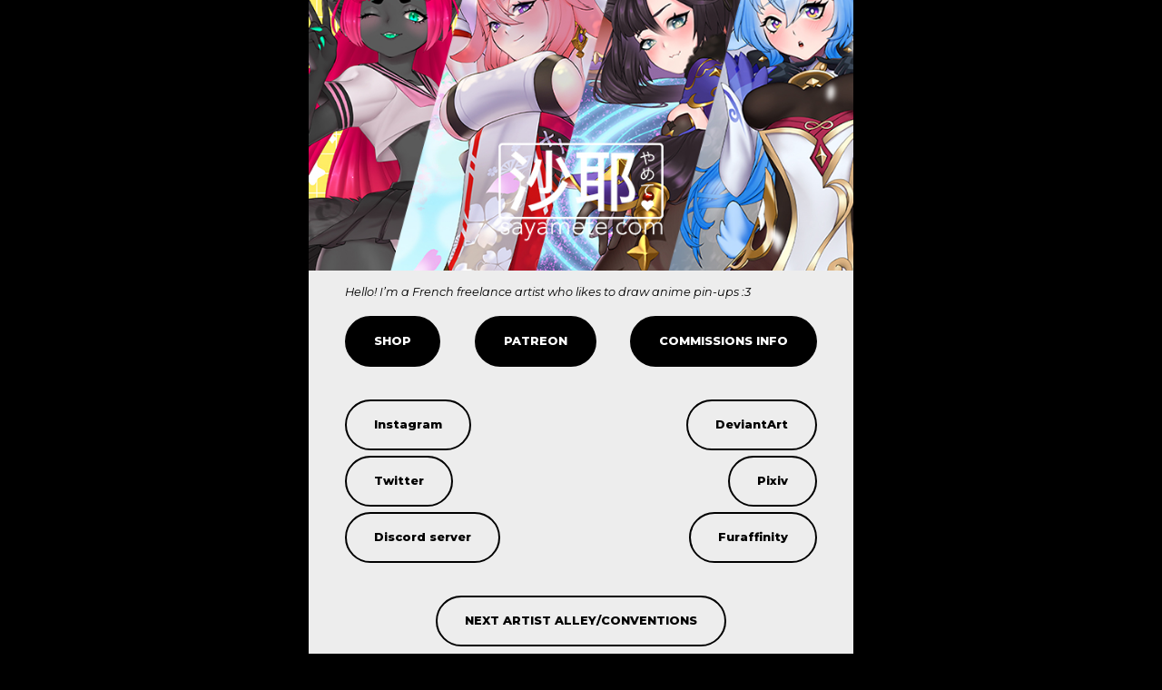

--- FILE ---
content_type: text/html; charset=UTF-8
request_url: https://sayamete.com/links/
body_size: 6804
content:

<!doctype html>
<html lang="en-US">
    <head>
        <meta charset="UTF-8">
        <meta name="viewport" content="width=device-width, initial-scale=1">
        <link rel="profile" href="https://gmpg.org/xfn/11">

        <meta name='robots' content='index, follow, max-image-preview:large, max-snippet:-1, max-video-preview:-1' />

            <script data-no-defer="1" data-ezscrex="false" data-cfasync="false" data-pagespeed-no-defer data-cookieconsent="ignore">
                var ctPublicFunctions = {"_ajax_nonce":"87b9c20d6d","_rest_nonce":"b0365e5744","_ajax_url":"\/wp-admin\/admin-ajax.php","_rest_url":"https:\/\/sayamete.com\/wp-json\/","data__cookies_type":"none","data__ajax_type":"rest","text__wait_for_decoding":"Decoding the contact data, let us a few seconds to finish. Anti-Spam by CleanTalk","cookiePrefix":"","wprocket_detected":false}
            </script>
        
            <script data-no-defer="1" data-ezscrex="false" data-cfasync="false" data-pagespeed-no-defer data-cookieconsent="ignore">
                var ctPublic = {"_ajax_nonce":"87b9c20d6d","settings__forms__check_internal":"0","settings__forms__check_external":"0","settings__forms__search_test":"1","settings__data__bot_detector_enabled":0,"blog_home":"https:\/\/sayamete.com\/","pixel__setting":"3","pixel__enabled":false,"pixel__url":"https:\/\/moderate10-v4.cleantalk.org\/pixel\/4a89626598a1791aa4b3fdd4e5835aaf.gif","data__email_check_before_post":"1","data__cookies_type":"none","data__key_is_ok":true,"data__visible_fields_required":true,"data__to_local_storage":{"apbct_cookies_test":"%7B%22cookies_names%22%3A%5B%22apbct_timestamp%22%2C%22apbct_site_landing_ts%22%5D%2C%22check_value%22%3A%22c88df9118e5a68461a2ee2ff931f2cb6%22%7D","apbct_site_landing_ts":"1769138042","apbct_urls":"{\"sayamete.com\/links\/\":[1769138042]}"},"wl_brandname":"Anti-Spam by CleanTalk","wl_brandname_short":"CleanTalk","ct_checkjs_key":98568292,"emailEncoderPassKey":"6a2b69845f582bcadc6471d2abe5a1f4","bot_detector_forms_excluded":"W10=","advancedCacheExists":false}
            </script>
        <script>window._wca = window._wca || [];</script>

	<!-- This site is optimized with the Yoast SEO plugin v22.9 - https://yoast.com/wordpress/plugins/seo/ -->
	<title>SAYAMETE - Sayamete</title>
	<link rel="canonical" href="https://sayamete.com/links/" />
	<meta property="og:locale" content="en_US" />
	<meta property="og:type" content="article" />
	<meta property="og:title" content="SAYAMETE - Sayamete" />
	<meta property="og:description" content="Hello! I&#8217;m a French freelance artist who likes to draw anime pin-ups :3" />
	<meta property="og:url" content="https://sayamete.com/links/" />
	<meta property="og:site_name" content="Sayamete" />
	<meta property="article:modified_time" content="2023-10-13T08:18:02+00:00" />
	<meta property="og:image" content="https://sayamete.com/wp-content/uploads/2022/03/img01.jpg" />
	<meta property="og:image:width" content="700" />
	<meta property="og:image:height" content="440" />
	<meta property="og:image:type" content="image/jpeg" />
	<meta name="twitter:card" content="summary_large_image" />
	<meta name="twitter:label1" content="Est. reading time" />
	<meta name="twitter:data1" content="1 minute" />
	<script type="application/ld+json" class="yoast-schema-graph">{"@context":"https://schema.org","@graph":[{"@type":"WebPage","@id":"https://sayamete.com/links/","url":"https://sayamete.com/links/","name":"SAYAMETE - Sayamete","isPartOf":{"@id":"https://sayamete.com/#website"},"primaryImageOfPage":{"@id":"https://sayamete.com/links/#primaryimage"},"image":{"@id":"https://sayamete.com/links/#primaryimage"},"thumbnailUrl":"https://sayamete.com/wp-content/uploads/2022/03/img01.jpg","datePublished":"2022-03-10T09:26:11+00:00","dateModified":"2023-10-13T08:18:02+00:00","breadcrumb":{"@id":"https://sayamete.com/links/#breadcrumb"},"inLanguage":"en-US","potentialAction":[{"@type":"ReadAction","target":["https://sayamete.com/links/"]}]},{"@type":"ImageObject","inLanguage":"en-US","@id":"https://sayamete.com/links/#primaryimage","url":"https://sayamete.com/wp-content/uploads/2022/03/img01.jpg","contentUrl":"https://sayamete.com/wp-content/uploads/2022/03/img01.jpg","width":700,"height":440},{"@type":"BreadcrumbList","@id":"https://sayamete.com/links/#breadcrumb","itemListElement":[{"@type":"ListItem","position":1,"name":"Home","item":"https://sayamete.com/"},{"@type":"ListItem","position":2,"name":"SAYAMETE"}]},{"@type":"WebSite","@id":"https://sayamete.com/#website","url":"https://sayamete.com/","name":"Sayamete","description":"","publisher":{"@id":"https://sayamete.com/#organization"},"potentialAction":[{"@type":"SearchAction","target":{"@type":"EntryPoint","urlTemplate":"https://sayamete.com/?s={search_term_string}"},"query-input":"required name=search_term_string"}],"inLanguage":"en-US"},{"@type":"Organization","@id":"https://sayamete.com/#organization","name":"Sayamete","url":"https://sayamete.com/","logo":{"@type":"ImageObject","inLanguage":"en-US","@id":"https://sayamete.com/#/schema/logo/image/","url":"https://sayamete.com/wp-content/uploads/2021/04/cropped-logo-horizontal-white-medium.png","contentUrl":"https://sayamete.com/wp-content/uploads/2021/04/cropped-logo-horizontal-white-medium.png","width":250,"height":150,"caption":"Sayamete"},"image":{"@id":"https://sayamete.com/#/schema/logo/image/"}}]}</script>
	<!-- / Yoast SEO plugin. -->


<link rel='dns-prefetch' href='//stats.wp.com' />
<link rel="alternate" type="application/rss+xml" title="Sayamete &raquo; Feed" href="https://sayamete.com/feed/" />
<link rel="alternate" type="application/rss+xml" title="Sayamete &raquo; Comments Feed" href="https://sayamete.com/comments/feed/" />
<link rel="alternate" title="oEmbed (JSON)" type="application/json+oembed" href="https://sayamete.com/wp-json/oembed/1.0/embed?url=https%3A%2F%2Fsayamete.com%2Flinks%2F" />
<link rel="alternate" title="oEmbed (XML)" type="text/xml+oembed" href="https://sayamete.com/wp-json/oembed/1.0/embed?url=https%3A%2F%2Fsayamete.com%2Flinks%2F&#038;format=xml" />
<style id='wp-img-auto-sizes-contain-inline-css'>
img:is([sizes=auto i],[sizes^="auto," i]){contain-intrinsic-size:3000px 1500px}
/*# sourceURL=wp-img-auto-sizes-contain-inline-css */
</style>
<style id='wp-emoji-styles-inline-css'>

	img.wp-smiley, img.emoji {
		display: inline !important;
		border: none !important;
		box-shadow: none !important;
		height: 1em !important;
		width: 1em !important;
		margin: 0 0.07em !important;
		vertical-align: -0.1em !important;
		background: none !important;
		padding: 0 !important;
	}
/*# sourceURL=wp-emoji-styles-inline-css */
</style>
<style id='wp-block-library-inline-css'>
:root{--wp-block-synced-color:#7a00df;--wp-block-synced-color--rgb:122,0,223;--wp-bound-block-color:var(--wp-block-synced-color);--wp-editor-canvas-background:#ddd;--wp-admin-theme-color:#007cba;--wp-admin-theme-color--rgb:0,124,186;--wp-admin-theme-color-darker-10:#006ba1;--wp-admin-theme-color-darker-10--rgb:0,107,160.5;--wp-admin-theme-color-darker-20:#005a87;--wp-admin-theme-color-darker-20--rgb:0,90,135;--wp-admin-border-width-focus:2px}@media (min-resolution:192dpi){:root{--wp-admin-border-width-focus:1.5px}}.wp-element-button{cursor:pointer}:root .has-very-light-gray-background-color{background-color:#eee}:root .has-very-dark-gray-background-color{background-color:#313131}:root .has-very-light-gray-color{color:#eee}:root .has-very-dark-gray-color{color:#313131}:root .has-vivid-green-cyan-to-vivid-cyan-blue-gradient-background{background:linear-gradient(135deg,#00d084,#0693e3)}:root .has-purple-crush-gradient-background{background:linear-gradient(135deg,#34e2e4,#4721fb 50%,#ab1dfe)}:root .has-hazy-dawn-gradient-background{background:linear-gradient(135deg,#faaca8,#dad0ec)}:root .has-subdued-olive-gradient-background{background:linear-gradient(135deg,#fafae1,#67a671)}:root .has-atomic-cream-gradient-background{background:linear-gradient(135deg,#fdd79a,#004a59)}:root .has-nightshade-gradient-background{background:linear-gradient(135deg,#330968,#31cdcf)}:root .has-midnight-gradient-background{background:linear-gradient(135deg,#020381,#2874fc)}:root{--wp--preset--font-size--normal:16px;--wp--preset--font-size--huge:42px}.has-regular-font-size{font-size:1em}.has-larger-font-size{font-size:2.625em}.has-normal-font-size{font-size:var(--wp--preset--font-size--normal)}.has-huge-font-size{font-size:var(--wp--preset--font-size--huge)}.has-text-align-center{text-align:center}.has-text-align-left{text-align:left}.has-text-align-right{text-align:right}.has-fit-text{white-space:nowrap!important}#end-resizable-editor-section{display:none}.aligncenter{clear:both}.items-justified-left{justify-content:flex-start}.items-justified-center{justify-content:center}.items-justified-right{justify-content:flex-end}.items-justified-space-between{justify-content:space-between}.screen-reader-text{border:0;clip-path:inset(50%);height:1px;margin:-1px;overflow:hidden;padding:0;position:absolute;width:1px;word-wrap:normal!important}.screen-reader-text:focus{background-color:#ddd;clip-path:none;color:#444;display:block;font-size:1em;height:auto;left:5px;line-height:normal;padding:15px 23px 14px;text-decoration:none;top:5px;width:auto;z-index:100000}html :where(.has-border-color){border-style:solid}html :where([style*=border-top-color]){border-top-style:solid}html :where([style*=border-right-color]){border-right-style:solid}html :where([style*=border-bottom-color]){border-bottom-style:solid}html :where([style*=border-left-color]){border-left-style:solid}html :where([style*=border-width]){border-style:solid}html :where([style*=border-top-width]){border-top-style:solid}html :where([style*=border-right-width]){border-right-style:solid}html :where([style*=border-bottom-width]){border-bottom-style:solid}html :where([style*=border-left-width]){border-left-style:solid}html :where(img[class*=wp-image-]){height:auto;max-width:100%}:where(figure){margin:0 0 1em}html :where(.is-position-sticky){--wp-admin--admin-bar--position-offset:var(--wp-admin--admin-bar--height,0px)}@media screen and (max-width:600px){html :where(.is-position-sticky){--wp-admin--admin-bar--position-offset:0px}}
.has-text-align-justify{text-align:justify;}

/*# sourceURL=wp-block-library-inline-css */
</style>
<style id='classic-theme-styles-inline-css'>
/*! This file is auto-generated */
.wp-block-button__link{color:#fff;background-color:#32373c;border-radius:9999px;box-shadow:none;text-decoration:none;padding:calc(.667em + 2px) calc(1.333em + 2px);font-size:1.125em}.wp-block-file__button{background:#32373c;color:#fff;text-decoration:none}
/*# sourceURL=/wp-includes/css/classic-themes.min.css */
</style>
<link rel='stylesheet' id='ct_public_css-css' href='https://sayamete.com/wp-content/plugins/cleantalk-spam-protect/css/cleantalk-public.min.css?ver=6.34' media='all' />
<style id='woocommerce-inline-inline-css'>
.woocommerce form .form-row .required { visibility: visible; }
/*# sourceURL=woocommerce-inline-inline-css */
</style>
<link rel='stylesheet' id='cmplz-general-css' href='https://sayamete.com/wp-content/plugins/complianz-gdpr/assets/css/cookieblocker.min.css?ver=1719170353' media='all' />
<link rel='stylesheet' id='sayamete-style-css' href='https://sayamete.com/wp-content/themes/sayamete/style.css?ver=1.0.0' media='all' />
<style id='sayamete-style-inline-css'>
.byline { clip: rect(1px, 1px, 1px, 1px); height: 1px; position: absolute; overflow: hidden; width: 1px; }
/*# sourceURL=sayamete-style-inline-css */
</style>
<link rel='stylesheet' id='sayamete-woocommerce-style-css' href='https://sayamete.com/wp-content/themes/sayamete/woocommerce.css?ver=1.0.0' media='all' />
<style id='sayamete-woocommerce-style-inline-css'>
@font-face {
			font-family: "star";
			src: url("https://sayamete.com/wp-content/plugins/woocommerce/assets/fonts/star.eot");
			src: url("https://sayamete.com/wp-content/plugins/woocommerce/assets/fonts/star.eot?#iefix") format("embedded-opentype"),
				url("https://sayamete.com/wp-content/plugins/woocommerce/assets/fonts/star.woff") format("woff"),
				url("https://sayamete.com/wp-content/plugins/woocommerce/assets/fonts/star.ttf") format("truetype"),
				url("https://sayamete.com/wp-content/plugins/woocommerce/assets/fonts/star.svg#star") format("svg");
			font-weight: normal;
			font-style: normal;
		}
/*# sourceURL=sayamete-woocommerce-style-inline-css */
</style>
<link rel='stylesheet' id='flexible-shipping-free-shipping-css' href='https://sayamete.com/wp-content/plugins/flexible-shipping/assets/dist/css/free-shipping.css?ver=4.25.1.2' media='all' />
<link rel='stylesheet' id='wp-block-paragraph-css' href='https://sayamete.com/wp-includes/blocks/paragraph/style.min.css?ver=6.9' media='all' />
<script src="https://sayamete.com/wp-includes/js/jquery/jquery.min.js?ver=3.7.1" id="jquery-core-js"></script>
<script src="https://sayamete.com/wp-includes/js/jquery/jquery-migrate.min.js?ver=3.4.1" id="jquery-migrate-js"></script>
<script data-pagespeed-no-defer src="https://sayamete.com/wp-content/plugins/cleantalk-spam-protect/js/apbct-public-bundle.min.js?ver=6.34" id="ct_public_functions-js"></script>
<script src="https://sayamete.com/wp-content/plugins/woocommerce/assets/js/jquery-blockui/jquery.blockUI.min.js?ver=2.7.0-wc.9.0.3" id="jquery-blockui-js" defer data-wp-strategy="defer"></script>
<script id="wc-add-to-cart-js-extra">
var wc_add_to_cart_params = {"ajax_url":"/wp-admin/admin-ajax.php","wc_ajax_url":"/?wc-ajax=%%endpoint%%","i18n_view_cart":"View cart","cart_url":"https://sayamete.com/cart/","is_cart":"","cart_redirect_after_add":"no"};
//# sourceURL=wc-add-to-cart-js-extra
</script>
<script src="https://sayamete.com/wp-content/plugins/woocommerce/assets/js/frontend/add-to-cart.min.js?ver=9.0.3" id="wc-add-to-cart-js" defer data-wp-strategy="defer"></script>
<script src="https://sayamete.com/wp-content/plugins/woocommerce/assets/js/js-cookie/js.cookie.min.js?ver=2.1.4-wc.9.0.3" id="js-cookie-js" defer data-wp-strategy="defer"></script>
<script id="woocommerce-js-extra">
var woocommerce_params = {"ajax_url":"/wp-admin/admin-ajax.php","wc_ajax_url":"/?wc-ajax=%%endpoint%%"};
//# sourceURL=woocommerce-js-extra
</script>
<script src="https://sayamete.com/wp-content/plugins/woocommerce/assets/js/frontend/woocommerce.min.js?ver=9.0.3" id="woocommerce-js" defer data-wp-strategy="defer"></script>
<script type="text/plain" data-service="jetpack-statistics" data-category="statistics" data-cmplz-src="https://stats.wp.com/s-202604.js" id="woocommerce-analytics-js" defer data-wp-strategy="defer"></script>
<script src="https://sayamete.com/wp-content/themes/sayamete/templates/portfolio/masonry.min.js?ver=6.9" id="parent-style-js"></script>
<link rel="https://api.w.org/" href="https://sayamete.com/wp-json/" /><link rel="alternate" title="JSON" type="application/json" href="https://sayamete.com/wp-json/wp/v2/pages/2987" /><link rel="EditURI" type="application/rsd+xml" title="RSD" href="https://sayamete.com/xmlrpc.php?rsd" />
<meta name="generator" content="WordPress 6.9" />
<meta name="generator" content="WooCommerce 9.0.3" />
<link rel='shortlink' href='https://sayamete.com/?p=2987' />
	<style>img#wpstats{display:none}</style>
					<style>.cmplz-hidden {
					display: none !important;
				}</style>	<noscript><style>.woocommerce-product-gallery{ opacity: 1 !important; }</style></noscript>
			<style type="text/css">
					.site-title,
			.site-description {
				position: absolute;
				clip: rect(1px, 1px, 1px, 1px);
				}
					</style>
		<meta name="generator" content="Powered by Slider Revolution 6.5.7 - responsive, Mobile-Friendly Slider Plugin for WordPress with comfortable drag and drop interface." />
<link rel="icon" href="https://sayamete.com/wp-content/uploads/2021/05/cropped-favicon-32x32.png" sizes="32x32" />
<link rel="icon" href="https://sayamete.com/wp-content/uploads/2021/05/cropped-favicon-192x192.png" sizes="192x192" />
<link rel="apple-touch-icon" href="https://sayamete.com/wp-content/uploads/2021/05/cropped-favicon-180x180.png" />
<meta name="msapplication-TileImage" content="https://sayamete.com/wp-content/uploads/2021/05/cropped-favicon-270x270.png" />
<script type="text/javascript">function setREVStartSize(e){
			//window.requestAnimationFrame(function() {				 
				window.RSIW = window.RSIW===undefined ? window.innerWidth : window.RSIW;	
				window.RSIH = window.RSIH===undefined ? window.innerHeight : window.RSIH;	
				try {								
					var pw = document.getElementById(e.c).parentNode.offsetWidth,
						newh;
					pw = pw===0 || isNaN(pw) ? window.RSIW : pw;
					e.tabw = e.tabw===undefined ? 0 : parseInt(e.tabw);
					e.thumbw = e.thumbw===undefined ? 0 : parseInt(e.thumbw);
					e.tabh = e.tabh===undefined ? 0 : parseInt(e.tabh);
					e.thumbh = e.thumbh===undefined ? 0 : parseInt(e.thumbh);
					e.tabhide = e.tabhide===undefined ? 0 : parseInt(e.tabhide);
					e.thumbhide = e.thumbhide===undefined ? 0 : parseInt(e.thumbhide);
					e.mh = e.mh===undefined || e.mh=="" || e.mh==="auto" ? 0 : parseInt(e.mh,0);		
					if(e.layout==="fullscreen" || e.l==="fullscreen") 						
						newh = Math.max(e.mh,window.RSIH);					
					else{					
						e.gw = Array.isArray(e.gw) ? e.gw : [e.gw];
						for (var i in e.rl) if (e.gw[i]===undefined || e.gw[i]===0) e.gw[i] = e.gw[i-1];					
						e.gh = e.el===undefined || e.el==="" || (Array.isArray(e.el) && e.el.length==0)? e.gh : e.el;
						e.gh = Array.isArray(e.gh) ? e.gh : [e.gh];
						for (var i in e.rl) if (e.gh[i]===undefined || e.gh[i]===0) e.gh[i] = e.gh[i-1];
											
						var nl = new Array(e.rl.length),
							ix = 0,						
							sl;					
						e.tabw = e.tabhide>=pw ? 0 : e.tabw;
						e.thumbw = e.thumbhide>=pw ? 0 : e.thumbw;
						e.tabh = e.tabhide>=pw ? 0 : e.tabh;
						e.thumbh = e.thumbhide>=pw ? 0 : e.thumbh;					
						for (var i in e.rl) nl[i] = e.rl[i]<window.RSIW ? 0 : e.rl[i];
						sl = nl[0];									
						for (var i in nl) if (sl>nl[i] && nl[i]>0) { sl = nl[i]; ix=i;}															
						var m = pw>(e.gw[ix]+e.tabw+e.thumbw) ? 1 : (pw-(e.tabw+e.thumbw)) / (e.gw[ix]);					
						newh =  (e.gh[ix] * m) + (e.tabh + e.thumbh);
					}
					var el = document.getElementById(e.c);
					if (el!==null && el) el.style.height = newh+"px";					
					el = document.getElementById(e.c+"_wrapper");
					if (el!==null && el) {
						el.style.height = newh+"px";
						el.style.display = "block";
					}
				} catch(e){
					console.log("Failure at Presize of Slider:" + e)
				}					   
			//});
		  };</script>

        <!-- CSS OF THIS PAGE ONLY -->
        <style>
            body#linkspage {
                background-color: #000;
                color: #fff;
            }

            #linkspage main {
                background-color: #EDEDED;
                color: #000;
                width: 600px;
                height: 878px;
                position: absolute;
                top:0;
                bottom: 0;
                left: 0;
                right: 0;
                margin: auto;
                border-radius: 20px;
                display: flex;
                flex-wrap: wrap;
                flex-direction: column;
                padding: 0;
            }

            #linkspage #thumbnail img {
                border-radius: 20px 20px 0 0;
            }

            #linkspage #content {
                padding: 0 40px 0 40px;
            }

            #linkspage #content a {
                text-decoration: none;
                display: block;
            }

            #linkspage #content .flex1 {
                display: flex;
                flex-wrap: nowrap;
                justify-content: space-between;
                width: 100%;
                margin-bottom: 30px;
            }

            #linkspage #content .flex2 {
                display: flex;
                flex-wrap: wrap;
                flex-direction: column;
                align-items: flex-start;
            }

            #linkspage #content .noflex {
                text-align: right;
            }
            #linkspage #content .noflex button {
                text-align: right;
            }

            #linkspage #content button {
                border: 2px solid #000;
                background-color: transparent;
                font-weight: 800;
                color: #000;
                border-radius: 100px;
                padding: 20px 30px;
                margin-bottom: 6px;
                cursor: pointer;
            }

            #linkspage #content button.fullbtn {
                background-color: #000;
                color: #fff;
                text-transform: uppercase;
            }
            #linkspage #content button.fullbtn:hover {
                background-color: #EDEDED;
                color: #000;
                transition: all 0.3s;
            }

            #linkspage #content button.outlinebtn {
                color: #000;
            }
            #linkspage #content button.outlinebtn:hover {
                background-color: #000;
                color: #fff;
                transition: all 0.3s;
            }

            #linkspage #content .middle {
                text-align: center;
            }


            @media screen and (max-width: 720px) {
                #linkspage main {
                    height: auto;
                    width: auto;
                    border-radius: unset;
                    position: unset;
                }

                #linkspage #thumbnail img {
                    border-radius: unset;
                }

                #linkspage #content a {
                    width: 100%;
                    display: block;
                }

                #linkspage #content button.fullbtn {
                    width: 100%;
                }

                #linkspage #content .flex1 {
                    justify-content: center;
                    flex-wrap: wrap;
                }

                #linkspage #content .flex2 {
                    display: block;
                    width: 100%;
                    align-items: center;
                }

                #linkspage #content .noflex {
                    text-align: center;
                    width: 100%;
                }

                #linkspage #content .noflex button {
                    text-align: center;
                }

                #linkspage #content button.outlinebtn {
                    width: 100%;
                }
            }
        </style>

    </head>

    <body data-cmplz=1 class="wp-singular page-template page-template-templates page-template-links page-template-templateslinks-php page page-id-2987 wp-custom-logo wp-theme-sayamete theme-sayamete woocommerce-no-js no-sidebar woocommerce-active author-hidden" id="linkspage">
        <div id="page" class="site">
        <a class="skip-link screen-reader-text" href="#primary">Skip to content</a>

                      

            <main>
                <div id="thumbnail"><img width="700" height="440" src="https://sayamete.com/wp-content/uploads/2022/03/img01.jpg" class="attachment-full size-full wp-post-image" alt="" decoding="async" fetchpriority="high" srcset="https://sayamete.com/wp-content/uploads/2022/03/img01.jpg 700w, https://sayamete.com/wp-content/uploads/2022/03/img01-300x189.jpg 300w, https://sayamete.com/wp-content/uploads/2022/03/img01-150x94.jpg 150w" sizes="(max-width: 700px) 100vw, 700px" /></div>
                <div id="content">
                    <i>
<p>Hello! I&#8217;m a French freelance artist who likes to draw anime pin-ups :3</p>
</i>
                    <div class="flex1">
                        <a href="/"><button class="fullbtn">Shop</button></a>
                        <a href="https://www.patreon.com/sayamete"><button class="fullbtn">Patreon</button></a>
                        <a href="/commissions"><button class="fullbtn">Commissions info</button></a>
                    </div>
                    <div class="flex1">
                        <div class="flex2">
                            <a href="https://www.instagram.com/sayamete_"><button class="outlinebtn">Instagram</button></a>
                            <a href="https://twitter.com/sayamete"><button class="outlinebtn">Twitter</button></a>
                            <a href="https://discord.gg/Q8BdWGX7cj"><button class="outlinebtn">Discord server</button></a>
                        </div>
                        <div class="noflex">
                            <a href="https://www.deviantart.com/sayamete"><button class="outlinebtn">DeviantArt</button></a>
                            <a href="https://www.pixiv.net/en/users/3729578"><button class="outlinebtn">Pixiv</button></a>
                            <a href="https://www.furaffinity.net/user/sayamete/"><button class="outlinebtn">Furaffinity</button></a>
                        </div>
                    </div>
                    <div class="middle">
                        <a href="/conventions"><button class="outlinebtn">NEXT ARTIST ALLEY/CONVENTIONS</button></a>
                    </div>
                </div>
            </main>

        
    </body>
</html>

--- FILE ---
content_type: text/css
request_url: https://sayamete.com/wp-content/themes/sayamete/style.css?ver=1.0.0
body_size: 17735
content:
@charset "UTF-8";
/*!
Theme Name: Sayamete
Theme URI: http://underscores.me/
Author: Delphine SCEPANEK
Author URI: http://www.delphine-scepanek.fr
Description: Description
Version: 1.0.1
Tested up to: 5.4
Requires PHP: 5.6
License: GNU General Public License v2 or later
License URI: LICENSE
Text Domain: sayamete
Tags: custom-background, custom-logo, custom-menu, featured-images, threaded-comments, translation-ready

This theme, like WordPress, is licensed under the GPL.
Use it to make something cool, have fun, and share what you've learned.

Sayamete is based on Underscores https://underscores.me/, (C) 2012-2020 Automattic, Inc.
Underscores is distributed under the terms of the GNU GPL v2 or later.

Normalizing styles have been helped along thanks to the fine work of
Nicolas Gallagher and Jonathan Neal https://necolas.github.io/normalize.css/
*/
/*--------------------------------------------------------------
>>> TABLE OF CONTENTS:
----------------------------------------------------------------
# Generic
	- Normalize
	- Box sizing
# Base
	- Typography
	- Elements
	- Links
	- Forms
## Layouts
# Components
	- Navigation
	- Posts and pages
	- Comments
	- Widgets
	- Media
	- Captions
	- Galleries
# plugins
	- Jetpack infinite scroll
# Utilities
	- Accessibility
	- Alignments

--------------------------------------------------------------*/
/*--------------------------------------------------------------
# Generic
--------------------------------------------------------------*/
@import url("https://fonts.googleapis.com/css2?family=Jost:ital,wght@0,400;0,500;0,700;1,300&display=swap");
@import url("https://fonts.googleapis.com/css2?family=Advent+Pro:ital,wdth,wght@0,150,100..900;1,150,100..900&family=Montserrat:ital,wght@0,100..900;1,100..900&display=swap");
/* Normalize
--------------------------------------------- */
/*! normalize.css v8.0.1 | MIT License | github.com/necolas/normalize.css */
/* Document
	 ========================================================================== */
/**
 * 1. Correct the line height in all browsers.
 * 2. Prevent adjustments of font size after orientation changes in iOS.
 */
html {
  line-height: 1.15;
  -webkit-text-size-adjust: 100%;
}

/* Sections
	 ========================================================================== */
/**
 * Remove the margin in all browsers.
 */
body {
  margin: 0;
}

/**
 * Render the `main` element consistently in IE.
 */
main {
  display: block;
}

/**
 * Correct the font size and margin on `h1` elements within `section` and
 * `article` contexts in Chrome, Firefox, and Safari.
 */
h1 {
  font-size: 2em;
  margin: 0.67em 0;
}

/* Grouping content
	 ========================================================================== */
/**
 * 1. Add the correct box sizing in Firefox.
 * 2. Show the overflow in Edge and IE.
 */
hr {
  box-sizing: content-box;
  height: 0;
  overflow: visible;
}

/**
 * 1. Correct the inheritance and scaling of font size in all browsers.
 * 2. Correct the odd `em` font sizing in all browsers.
 */
pre {
  font-family: monospace, monospace;
  font-size: 1em;
}

/* Text-level semantics
	 ========================================================================== */
/**
 * Remove the gray background on active links in IE 10.
 */
a {
  background-color: transparent;
}

/**
 * 1. Remove the bottom border in Chrome 57-
 * 2. Add the correct text decoration in Chrome, Edge, IE, Opera, and Safari.
 */
abbr[title] {
  border-bottom: none;
  text-decoration: underline;
  text-decoration: underline dotted;
}

/**
 * Add the correct font weight in Chrome, Edge, and Safari.
 */
b,
strong {
  font-weight: bolder;
}

/**
 * 1. Correct the inheritance and scaling of font size in all browsers.
 * 2. Correct the odd `em` font sizing in all browsers.
 */
code,
kbd,
samp {
  font-family: monospace, monospace;
  font-size: 1em;
}

/**
 * Add the correct font size in all browsers.
 */
small {
  font-size: 80%;
}

/**
 * Prevent `sub` and `sup` elements from affecting the line height in
 * all browsers.
 */
sub,
sup {
  font-size: 75%;
  line-height: 0;
  position: relative;
  vertical-align: baseline;
}

sub {
  bottom: -0.25em;
}

sup {
  top: -0.5em;
}

/* Embedded content
	 ========================================================================== */
/**
 * Remove the border on images inside links in IE 10.
 */
img {
  border-style: none;
}

/* Forms
	 ========================================================================== */
/**
 * 1. Change the font styles in all browsers.
 * 2. Remove the margin in Firefox and Safari.
 */
button,
input,
optgroup,
select,
textarea {
  font-family: inherit;
  font-size: 100%;
  line-height: 1.15;
  margin: 0;
}

/**
 * Show the overflow in IE.
 * 1. Show the overflow in Edge.
 */
button,
input {
  overflow: visible;
}

/**
 * Remove the inheritance of text transform in Edge, Firefox, and IE.
 * 1. Remove the inheritance of text transform in Firefox.
 */
button,
select {
  text-transform: none;
}

/**
 * Correct the inability to style clickable types in iOS and Safari.
 */
button,
[type=button],
[type=reset],
[type=submit] {
  -webkit-appearance: button;
}

/**
 * Remove the inner border and padding in Firefox.
 */
button::-moz-focus-inner,
[type=button]::-moz-focus-inner,
[type=reset]::-moz-focus-inner,
[type=submit]::-moz-focus-inner {
  border-style: none;
  padding: 0;
}

/**
 * Restore the focus styles unset by the previous rule.
 */
button:-moz-focusring,
[type=button]:-moz-focusring,
[type=reset]:-moz-focusring,
[type=submit]:-moz-focusring {
  outline: 1px dotted ButtonText;
}

/**
 * Correct the padding in Firefox.
 */
fieldset {
  padding: 0.35em 0.75em 0.625em;
}

/**
 * 1. Correct the text wrapping in Edge and IE.
 * 2. Correct the color inheritance from `fieldset` elements in IE.
 * 3. Remove the padding so developers are not caught out when they zero out
 *		`fieldset` elements in all browsers.
 */
legend {
  box-sizing: border-box;
  color: inherit;
  display: table;
  max-width: 100%;
  padding: 0;
  white-space: normal;
}

/**
 * Add the correct vertical alignment in Chrome, Firefox, and Opera.
 */
progress {
  vertical-align: baseline;
}

/**
 * Remove the default vertical scrollbar in IE 10+.
 */
textarea {
  overflow: auto;
}

/**
 * 1. Add the correct box sizing in IE 10.
 * 2. Remove the padding in IE 10.
 */
[type=checkbox],
[type=radio] {
  box-sizing: border-box;
  padding: 0;
}

/**
 * Correct the cursor style of increment and decrement buttons in Chrome.
 */
[type=number]::-webkit-inner-spin-button,
[type=number]::-webkit-outer-spin-button {
  height: auto;
}

/**
 * 1. Correct the odd appearance in Chrome and Safari.
 * 2. Correct the outline style in Safari.
 */
[type=search] {
  -webkit-appearance: textfield;
  outline-offset: -2px;
}

/**
 * Remove the inner padding in Chrome and Safari on macOS.
 */
[type=search]::-webkit-search-decoration {
  -webkit-appearance: none;
}

/**
 * 1. Correct the inability to style clickable types in iOS and Safari.
 * 2. Change font properties to `inherit` in Safari.
 */
::-webkit-file-upload-button {
  -webkit-appearance: button;
  font: inherit;
}

/* Interactive
	 ========================================================================== */
/*
 * Add the correct display in Edge, IE 10+, and Firefox.
 */
details {
  display: block;
}

/*
 * Add the correct display in all browsers.
 */
summary {
  display: list-item;
}

/* Misc
	 ========================================================================== */
/**
 * Add the correct display in IE 10+.
 */
template {
  display: none;
}

/**
 * Add the correct display in IE 10.
 */
[hidden] {
  display: none;
}

/* Box sizing
--------------------------------------------- */
/* Inherit box-sizing to more easily change it's value on a component level.
@link http://css-tricks.com/inheriting-box-sizing-probably-slightly-better-best-practice/ */
*,
*::before,
*::after {
  box-sizing: inherit;
}

html {
  box-sizing: border-box;
}

/*--------------------------------------------------------------
# Base
--------------------------------------------------------------*/
/* Typography
--------------------------------------------- */
body,
button,
input,
select,
optgroup,
textarea {
  color: #000;
  font-family: "Montserrat", sans-serif;
  font-size: 0.8rem;
  line-height: 1.2;
}

h1,
h2,
h3,
h4,
h5,
h6 {
  font-family: "Advent Pro", courier, monospace;
  clear: both;
  color: black;
}

h1 {
  font-size: 35px;
  font-weight: 800;
}

h2, h3, h4, h5, h6 {
  font-size: 25px;
  font-weight: 900;
}

p {
  margin-bottom: 1.5em;
}

dfn,
cite,
em,
i {
  font-style: italic;
}

blockquote {
  margin: 0 1.5em;
}

address {
  margin: 0 0 1.5em;
}

pre {
  background: #eee;
  font-family: "Courier 10 Pitch", courier, monospace;
  line-height: 1.6;
  margin-bottom: 1.6em;
  max-width: 100%;
  overflow: auto;
  padding: 1.6em;
}

code,
kbd,
tt,
var {
  font-family: monaco, consolas, "Andale Mono", "DejaVu Sans Mono", monospace;
}

abbr,
acronym {
  border-bottom: 1px dotted #666;
  cursor: help;
}

mark,
ins {
  background: #fff9c0;
  text-decoration: none;
}

big {
  font-size: 125%;
}

/* Elements
--------------------------------------------- */
body {
  background: #fff;
}

hr {
  background-color: #ccc;
  border: 0;
  height: 1px;
  margin-bottom: 1.5em;
}

ul,
ol {
  margin: 0 0 1.5em 3em;
}

ul {
  list-style: disc;
}

ol {
  list-style: decimal;
}

li > ul,
li > ol {
  margin-bottom: 0;
  margin-left: 1.5em;
}

dt {
  font-weight: 700;
}

dd {
  margin: 0 1.5em 1.5em;
}

/* Make sure embeds and iframes fit their containers. */
embed,
iframe,
object {
  max-width: 100%;
}

img {
  height: auto;
  max-width: 100%;
}

figure {
  margin: 1em 0;
}

table {
  margin: 0 0 1.5em;
  width: 100%;
}

/* Links
--------------------------------------------- */
a {
  color: #4169e1;
}

a:visited {
  color: #800080;
}

a:hover,
a:focus,
a:active {
  color: #191970;
}

a:focus {
  outline: thin dotted;
}

a:hover,
a:active {
  outline: 0;
}

/* Forms
--------------------------------------------- */
button,
input[type=button],
input[type=reset],
input[type=submit] {
  border: 1px solid;
  border-color: #ccc #ccc #bbb;
  border-radius: 3px;
  background: #e6e6e6;
  color: rgba(0, 0, 0, 0.8);
  line-height: 1;
  padding: 0.6em 1em 0.4em;
}

button:hover,
input[type=button]:hover,
input[type=reset]:hover,
input[type=submit]:hover {
  border-color: #ccc #bbb #aaa;
}

button:active,
button:focus,
input[type=button]:active,
input[type=button]:focus,
input[type=reset]:active,
input[type=reset]:focus,
input[type=submit]:active,
input[type=submit]:focus {
  border-color: #aaa #bbb #bbb;
}

input[type=text],
input[type=email],
input[type=url],
input[type=password],
input[type=search],
input[type=number],
input[type=tel],
input[type=range],
input[type=date],
input[type=month],
input[type=week],
input[type=time],
input[type=datetime],
input[type=datetime-local],
input[type=color],
textarea {
  color: #666;
  border: 1px solid #ccc;
  border-radius: 3px;
  padding: 3px;
}

input[type=text]:focus,
input[type=email]:focus,
input[type=url]:focus,
input[type=password]:focus,
input[type=search]:focus,
input[type=number]:focus,
input[type=tel]:focus,
input[type=range]:focus,
input[type=date]:focus,
input[type=month]:focus,
input[type=week]:focus,
input[type=time]:focus,
input[type=datetime]:focus,
input[type=datetime-local]:focus,
input[type=color]:focus,
textarea:focus {
  color: #111;
}

select {
  border: 1px solid #ccc;
}

textarea {
  width: 100%;
}

/*--------------------------------------------------------------
# Layouts
--------------------------------------------------------------*/
/*--------------------------------------------------------------
# Components
--------------------------------------------------------------*/
/* Navigation
--------------------------------------------- */
nav {
  display: block;
  width: 100%;
}

nav ul {
  list-style: none;
  margin: 0;
  padding-left: 0;
}

nav ul ul {
  left: -999em;
  z-index: 99999;
}

nav ul ul ul {
  left: -999em;
  top: 0;
}

nav ul ul li:hover > ul,
nav ul ul li.focus > ul {
  display: block;
  left: auto;
}

nav ul ul a {
  width: 250px;
}

nav ul li:hover > ul,
nav ul li.focus > ul {
  left: auto;
}

nav li {
  position: relative;
}

nav a {
  text-decoration: none;
  font-family: "Advent Pro", courier, monospace;
}

/* Small menu. */
.menu-toggle,
nav.toggled ul {
  display: block;
}

@media screen and (min-width: 37.5em) {
  .menu-toggle {
    display: none;
  }
}
.site-main .comment-navigation,
.site-main .posts-navigation,
.site-main .post-navigation {
  margin: 0 0 1.5em;
}

.comment-navigation .nav-links,
.posts-navigation .nav-links,
.post-navigation .nav-links {
  display: flex;
}

.comment-navigation .nav-previous,
.posts-navigation .nav-previous,
.post-navigation .nav-previous {
  flex: 1 0 50%;
}

.comment-navigation .nav-next,
.posts-navigation .nav-next,
.post-navigation .nav-next {
  text-align: end;
  flex: 1 0 50%;
}

/* Posts and pages
--------------------------------------------- */
.sticky {
  display: block;
}

.updated:not(.published) {
  display: none;
}

.page-content,
.entry-content,
.entry-summary {
  margin: 1.5em 0 0;
}

.page-links {
  clear: both;
  margin: 0 0 1.5em;
}

/* Comments
--------------------------------------------- */
.comment-content a {
  word-wrap: break-word;
}

.bypostauthor {
  display: block;
}

/* Widgets
--------------------------------------------- */
.widget {
  margin: 0 0 1.5em;
}

.widget select {
  max-width: 100%;
}

/* Media
--------------------------------------------- */
.page-content .wp-smiley,
.entry-content .wp-smiley,
.comment-content .wp-smiley {
  border: none;
  margin-bottom: 0;
  margin-top: 0;
  padding: 0;
}

/* Make sure logo link wraps around logo image. */
.custom-logo-link {
  display: inline-block;
}

/* Captions
--------------------------------------------- */
.wp-caption {
  margin-bottom: 1.5em;
  max-width: 100%;
}

.wp-caption img[class*=wp-image-] {
  display: block;
  margin-left: auto;
  margin-right: auto;
}

.wp-caption .wp-caption-text {
  margin: 0.8075em 0;
}

.wp-caption-text {
  text-align: center;
}

/* Galleries
--------------------------------------------- */
.gallery {
  margin-bottom: 1.5em;
  display: grid;
  grid-gap: 1.5em;
}

.gallery-item {
  display: inline-block;
  text-align: center;
  width: 100%;
}

.gallery-columns-2 {
  grid-template-columns: repeat(2, 1fr);
}

.gallery-columns-3 {
  grid-template-columns: repeat(3, 1fr);
}

.gallery-columns-4 {
  grid-template-columns: repeat(4, 1fr);
}

.gallery-columns-5 {
  grid-template-columns: repeat(5, 1fr);
}

.gallery-columns-6 {
  grid-template-columns: repeat(6, 1fr);
}

.gallery-columns-7 {
  grid-template-columns: repeat(7, 1fr);
}

.gallery-columns-8 {
  grid-template-columns: repeat(8, 1fr);
}

.gallery-columns-9 {
  grid-template-columns: repeat(9, 1fr);
}

.gallery-caption {
  display: block;
}

/*--------------------------------------------------------------
# Plugins
--------------------------------------------------------------*/
/* Jetpack infinite scroll
--------------------------------------------- */
/* Hide the Posts Navigation and the Footer when Infinite Scroll is in use. */
.infinite-scroll .posts-navigation,
.infinite-scroll.neverending .site-footer {
  display: none;
}

/* Re-display the Theme Footer when Infinite Scroll has reached its end. */
.infinity-end.neverending .site-footer {
  display: block;
}

/*--------------------------------------------------------------
# Utilities
--------------------------------------------------------------*/
/* Accessibility
--------------------------------------------- */
/* Text meant only for screen readers. */
.screen-reader-text {
  border: 0;
  clip: rect(1px, 1px, 1px, 1px);
  clip-path: inset(50%);
  height: 1px;
  margin: -1px;
  overflow: hidden;
  padding: 0;
  position: absolute !important;
  width: 1px;
  word-wrap: normal !important;
}

.screen-reader-text:focus {
  background-color: #f1f1f1;
  border-radius: 3px;
  box-shadow: 0 0 2px 2px rgba(0, 0, 0, 0.6);
  clip: auto !important;
  clip-path: none;
  color: #21759b;
  display: block;
  font-size: 0.875rem;
  font-weight: 700;
  height: auto;
  left: 5px;
  line-height: normal;
  padding: 15px 23px 14px;
  text-decoration: none;
  top: 5px;
  width: auto;
  z-index: 100000;
}

/* Do not show the outline on the skip link target. */
#primary[tabindex="-1"]:focus {
  outline: 0;
}

/* Alignments
--------------------------------------------- */
.alignleft {
  /*rtl:ignore*/
  float: left;
  /*rtl:ignore*/
  margin-right: 1.5em;
  margin-bottom: 1.5em;
}

.alignright {
  /*rtl:ignore*/
  float: right;
  /*rtl:ignore*/
  margin-left: 1.5em;
  margin-bottom: 1.5em;
}

.aligncenter {
  clear: both;
  display: block;
  margin-left: auto;
  margin-right: auto;
  margin-bottom: 1.5em;
}

/* Theme styles */
@font-face {
  font-family: "Racing Sans One Regular";
  src: url("/wp-content/themes/sayamete/fonts/RacingSansOne-Regular.ttf") format("ttf");
}
.fixed {
  position: fixed;
  top: 0;
}

#page-404 {
  color: #000;
  text-align: center;
  margin: 160px 0;
}
#page-404 h1 {
  margin-bottom: 50px;
}

.site-header {
  padding: 0;
  background: black;
}
.site-header .site-branding {
  height: 0;
  text-align: center;
}

.simple-btn {
  color: black !important;
  text-transform: uppercase;
  font-weight: bold;
  font-size: 12px;
  border: 2px solid black;
  border-radius: 25px;
  padding: 10px 15px;
  text-decoration: none;
}
.simple-btn.black {
  background-color: black;
  color: white !important;
}

#home-socials {
  justify-content: right;
}

.socials-btns {
  padding: 0;
  margin: 0;
  justify-content: left;
  bottom: -25px;
  display: flex;
  align-items: center;
}
.socials-btns li.intro {
  font-weight: bold;
}
.socials-btns li:not(.intro) {
  border-radius: 200px;
  background-color: black;
  margin: 0 5px;
  font-size: 0;
}
.socials-btns li:not(.intro) a {
  width: 32px;
  height: 32px;
  display: block;
  background-size: 20px;
  background-repeat: no-repeat;
  background-position: center;
  transition: all 0.2s;
}
.socials-btns li:not(.intro) a:hover {
  opacity: 0.6;
}
.socials-btns li:not(.intro).instagram-icon a {
  background-image: url("./assets/instagram.svg");
}
.socials-btns li:not(.intro).x-icon a {
  background-image: url("./assets/x-twitter.svg");
}
.socials-btns li:not(.intro).threads-icon a {
  background-image: url("./assets/threads.svg");
}
.socials-btns li:not(.intro).pixiv-icon a {
  background-size: 18px;
  background-image: url("./assets/pixiv.svg");
}
.socials-btns li:not(.intro).deviantart-icon a {
  background-size: 12px;
  background-image: url("./assets/deviantart.svg");
}

div.text-center {
  text-align: center;
}

#products-sort {
  background-color: #EBEBEB;
  cursor: pointer;
  color: #000;
  font-size: inherit;
  padding: 0.5em;
  padding-right: 2.5em;
  border: 0;
  margin: 0;
  border-radius: 3px;
  font-weight: 500;
  text-indent: 0.01px;
  text-overflow: "";
  -webkit-appearance: button;
  /* hide default arrow in chrome OSX */
}

/** Ultra specific select2 replacement **/
.select2-dropdown {
  border-color: #000;
  border-radius: 3px;
}

/** responsive extrem target **/
@media screen and (max-width: 920px) {
  table.shop_table_responsive tr.woocommerce-shipping-totals.shipping td::before {
    float: none !important;
  }
}
nav#primary-nav {
  width: 100%;
  z-index: 901;
  background-color: black;
  padding: 10px 0;
}
nav#primary-nav a {
  display: block;
}
nav#primary-nav .menu {
  display: flex;
  justify-content: center;
  align-items: center;
}
nav#primary-nav .menu li {
  margin: 0 20px;
  font-size: 16px;
  text-transform: uppercase;
}
@media screen and (max-width: 920px) {
  nav#primary-nav .menu li {
    margin: 15px 20px;
  }
}
nav#primary-nav .menu li.menu-icon a {
  text-indent: -9999px;
  height: 25px;
  width: 25px;
  background-size: contain;
  background-repeat: no-repeat;
  background-position: bottom;
}
nav#primary-nav .menu li.menu-icon.fav-icon a {
  background-image: url("data:image/svg+xml,%3Csvg version='1.1' id='Capa_1' xmlns='http://www.w3.org/2000/svg' xmlns:xlink='http://www.w3.org/1999/xlink' x='0px' y='0px' viewBox='0 0 471.701 471.701' style='enable-background:new 0 0 471.701 471.701;' xml:space='preserve'%3E%3Cpath fill='%23fff' d='M433.601,67.001c-24.7-24.7-57.4-38.2-92.3-38.2s-67.7,13.6-92.4,38.3l-12.9,12.9l-13.1-13.1 c-24.7-24.7-57.6-38.4-92.5-38.4c-34.8,0-67.6,13.6-92.2,38.2c-24.7,24.7-38.3,57.5-38.2,92.4c0,34.9,13.7,67.6,38.4,92.3 l187.8,187.8c2.6,2.6,6.1,4,9.5,4c3.4,0,6.9-1.3,9.5-3.9l188.2-187.5c24.7-24.7,38.3-57.5,38.3-92.4 C471.801,124.501,458.301,91.701,433.601,67.001z M414.401,232.701l-178.7,178l-178.3-178.3c-19.6-19.6-30.4-45.6-30.4-73.3 s10.7-53.7,30.3-73.2c19.5-19.5,45.5-30.3,73.1-30.3c27.7,0,53.8,10.8,73.4,30.4l22.6,22.6c5.3,5.3,13.8,5.3,19.1,0l22.4-22.4 c19.6-19.6,45.7-30.4,73.3-30.4c27.6,0,53.6,10.8,73.2,30.3c19.6,19.6,30.3,45.6,30.3,73.3 C444.801,187.101,434.001,213.101,414.401,232.701z'/%3E%3C/svg%3E%0A");
}
nav#primary-nav .menu li.menu-icon.fav-icon a[aria-current=page] {
  background-image: url("data:image/svg+xml,%3Csvg version='1.1' id='Capa_1' xmlns='http://www.w3.org/2000/svg' xmlns:xlink='http://www.w3.org/1999/xlink' x='0px' y='0px' viewBox='0 0 471.701 471.701' style='enable-background:new 0 0 471.701 471.701;' xml:space='preserve'%3E%3Cpath fill='%23998CF1' d='M433.601,67.001c-24.7-24.7-57.4-38.2-92.3-38.2s-67.7,13.6-92.4,38.3l-12.9,12.9l-13.1-13.1 c-24.7-24.7-57.6-38.4-92.5-38.4c-34.8,0-67.6,13.6-92.2,38.2c-24.7,24.7-38.3,57.5-38.2,92.4c0,34.9,13.7,67.6,38.4,92.3 l187.8,187.8c2.6,2.6,6.1,4,9.5,4c3.4,0,6.9-1.3,9.5-3.9l188.2-187.5c24.7-24.7,38.3-57.5,38.3-92.4 C471.801,124.501,458.301,91.701,433.601,67.001z M414.401,232.701l-178.7,178l-178.3-178.3c-19.6-19.6-30.4-45.6-30.4-73.3 s10.7-53.7,30.3-73.2c19.5-19.5,45.5-30.3,73.1-30.3c27.7,0,53.8,10.8,73.4,30.4l22.6,22.6c5.3,5.3,13.8,5.3,19.1,0l22.4-22.4 c19.6-19.6,45.7-30.4,73.3-30.4c27.6,0,53.6,10.8,73.2,30.3c19.6,19.6,30.3,45.6,30.3,73.3 C444.801,187.101,434.001,213.101,414.401,232.701z'/%3E%3C/svg%3E%0A");
}
nav#primary-nav .menu li.menu-icon.account-icon a {
  background-image: url("data:image/svg+xml,%3Csvg xmlns='http://www.w3.org/2000/svg' height='16' width='14' viewBox='0 0 448 512'%3E%3C!--!Font Awesome Free 6.5.1 by @fontawesome - https://fontawesome.com License - https://fontawesome.com/license/free Copyright 2023 Fonticons, Inc.--%3E%3Cpath fill='%23fff' d='M304 128a80 80 0 1 0 -160 0 80 80 0 1 0 160 0zM96 128a128 128 0 1 1 256 0A128 128 0 1 1 96 128zM49.3 464H398.7c-8.9-63.3-63.3-112-129-112H178.3c-65.7 0-120.1 48.7-129 112zM0 482.3C0 383.8 79.8 304 178.3 304h91.4C368.2 304 448 383.8 448 482.3c0 16.4-13.3 29.7-29.7 29.7H29.7C13.3 512 0 498.7 0 482.3z'/%3E%3C/svg%3E");
}
nav#primary-nav .menu li.menu-icon.account-icon a[aria-current=page] {
  background-image: url("data:image/svg+xml,%3Csvg xmlns='http://www.w3.org/2000/svg' height='16' width='14' viewBox='0 0 448 512'%3E%3C!--!Font Awesome Free 6.5.1 by @fontawesome - https://fontawesome.com License - https://fontawesome.com/license/free Copyright 2023 Fonticons, Inc.--%3E%3Cpath fill='%23998CF1' d='M304 128a80 80 0 1 0 -160 0 80 80 0 1 0 160 0zM96 128a128 128 0 1 1 256 0A128 128 0 1 1 96 128zM49.3 464H398.7c-8.9-63.3-63.3-112-129-112H178.3c-65.7 0-120.1 48.7-129 112zM0 482.3C0 383.8 79.8 304 178.3 304h91.4C368.2 304 448 383.8 448 482.3c0 16.4-13.3 29.7-29.7 29.7H29.7C13.3 512 0 498.7 0 482.3z'/%3E%3C/svg%3E");
}
nav#primary-nav .menu li.menu-icon.cart-icon a {
  background-image: url("data:image/svg+xml,%3Csvg xmlns='http://www.w3.org/2000/svg' height='16' width='18' viewBox='0 0 576 512'%3E%3C!--!Font Awesome Pro 6.5.1 by @fontawesome - https://fontawesome.com License - https://fontawesome.com/license (Commercial License) Copyright 2023 Fonticons, Inc.--%3E%3Cpath fill='%23fff' d='M24 0C10.7 0 0 10.7 0 24S10.7 48 24 48H69.5c3.8 0 7.1 2.7 7.9 6.5l51.6 271c6.5 34 36.2 58.5 70.7 58.5H488c13.3 0 24-10.7 24-24s-10.7-24-24-24H199.7c-11.5 0-21.4-8.2-23.6-19.5L170.7 288H459.2c32.6 0 61.1-21.8 69.5-53.3l41-152.3C576.6 57 557.4 32 531.1 32h-411C111 12.8 91.6 0 69.5 0H24zM131.1 80H520.7L482.4 222.2c-2.8 10.5-12.3 17.8-23.2 17.8H161.6L131.1 80zM176 512a48 48 0 1 0 0-96 48 48 0 1 0 0 96zm336-48a48 48 0 1 0 -96 0 48 48 0 1 0 96 0z'/%3E%3C/svg%3E");
}
nav#primary-nav .menu li.menu-icon.cart-icon a[aria-current=page] {
  background-image: url("data:image/svg+xml,%3Csvg xmlns='http://www.w3.org/2000/svg' height='16' width='18' viewBox='0 0 576 512'%3E%3C!--!Font Awesome Pro 6.5.1 by @fontawesome - https://fontawesome.com License - https://fontawesome.com/license (Commercial License) Copyright 2023 Fonticons, Inc.--%3E%3Cpath fill='%23998CF1' d='M24 0C10.7 0 0 10.7 0 24S10.7 48 24 48H69.5c3.8 0 7.1 2.7 7.9 6.5l51.6 271c6.5 34 36.2 58.5 70.7 58.5H488c13.3 0 24-10.7 24-24s-10.7-24-24-24H199.7c-11.5 0-21.4-8.2-23.6-19.5L170.7 288H459.2c32.6 0 61.1-21.8 69.5-53.3l41-152.3C576.6 57 557.4 32 531.1 32h-411C111 12.8 91.6 0 69.5 0H24zM131.1 80H520.7L482.4 222.2c-2.8 10.5-12.3 17.8-23.2 17.8H161.6L131.1 80zM176 512a48 48 0 1 0 0-96 48 48 0 1 0 0 96zm336-48a48 48 0 1 0 -96 0 48 48 0 1 0 96 0z'/%3E%3C/svg%3E");
}
nav#primary-nav .menu li a {
  font-weight: 700;
  color: #fff;
}
nav#primary-nav .menu li a[aria-current=page] {
  color: #998CF1;
}
nav#primary-nav .menu-item .sub-menu-wrap {
  display: none;
  position: absolute;
  padding-top: 24px;
}
nav#primary-nav .menu-item .sub-menu-wrap .sub-menu {
  background-color: white;
  float: none;
  position: static;
  display: block;
}
nav#primary-nav .menu-item .sub-menu-wrap .sub-menu li {
  margin: 0;
}
nav#primary-nav .menu-item .sub-menu-wrap .sub-menu li a {
  padding: 8px 20px;
  color: black;
  text-transform: none;
  font-weight: 800;
}
nav#primary-nav .menu-item .sub-menu-wrap .sub-menu li a:hover {
  color: #998CF1;
}
nav#primary-nav .menu-item .sub-menu-wrap .sub-menu li.btn {
  padding: 5px;
}
nav#primary-nav .menu-item .sub-menu-wrap .sub-menu li.btn a {
  background: #000;
  border-radius: 30px;
  color: #fff;
  transition: all 0.2s;
}
nav#primary-nav .menu-item .sub-menu-wrap .sub-menu li.btn a:hover {
  opacity: 0.6;
}
nav#primary-nav .menu-item .sub-menu-wrap .sub-menu li.btn.blue a {
  background: #738ADB;
}
nav#primary-nav .menu-item .sub-menu-wrap .sub-menu li.btn.red a {
  background: #E64413;
}
nav#primary-nav .menu-item:hover .sub-menu-wrap {
  display: block;
}
@media screen and (max-width: 920px) {
  nav#primary-nav .navigation-container {
    display: none;
  }
}
nav#primary-nav .navigation-container .main-navigation {
  display: flex;
  justify-content: space-between;
  max-width: 920px;
  margin: 0 auto;
}
nav#primary-nav .navigation-container .main-navigation li.menu-item-logo a {
  display: flex;
}
nav#primary-nav .navigation-container .main-navigation li.menu-item-logo a img {
  max-width: 80px;
}
nav#primary-nav .navigation-container .main-navigation .menu-mini-menu-container {
  display: flex;
  justify-content: center;
  align-items: center;
}
nav#primary-nav .navigation-container .main-navigation .menu-mini-menu-container li {
  margin: 0 10px;
}
nav#primary-nav .navigation-mobile {
  display: none;
  max-height: 48px;
}
@media screen and (max-width: 920px) {
  nav#primary-nav .navigation-mobile {
    display: flex;
    justify-content: space-between;
  }
}
nav#primary-nav .navigation-mobile .burger-menu {
  height: 20px;
  width: 25px;
  margin: 15px 5px 15px 25px;
  cursor: pointer;
  position: relative;
  display: flex;
  flex-direction: column;
  justify-content: space-between;
}
nav#primary-nav .navigation-mobile .burger-menu div {
  height: 2px;
  width: 100%;
  background: white;
}
nav#primary-nav .navigation-mobile .menu-mini-menu-container {
  margin-right: 20px;
  display: flex;
  justify-content: center;
  align-items: center;
}
nav#primary-nav .navigation-mobile .menu-mini-menu-container li {
  margin: 0 10px;
}
@media screen and (max-width: 920px) {
  nav#primary-nav .navigation-mobile .menu-mini-menu-container li {
    margin: 15px 10px;
  }
}
nav#primary-nav .navigation-mobile .menu-main-container {
  display: none;
  position: fixed;
  top: 68px;
  background: white;
  height: calc(100vh - 68px);
  width: 100%;
  flex-direction: column;
}
nav#primary-nav .navigation-mobile .menu-main-container.visible {
  display: flex;
}
nav#primary-nav .navigation-mobile .menu-main-container ul {
  display: block;
}
nav#primary-nav .navigation-mobile .menu-main-container ul li {
  margin: 0;
}
nav#primary-nav .navigation-mobile .menu-main-container ul li a {
  padding: 15px 30px;
  color: black;
  font-weight: 800;
  font-size: 21px;
}
nav#primary-nav .navigation-mobile .menu-main-container ul li.menu-item-has-children.open::after {
  content: "▲";
}
nav#primary-nav .navigation-mobile .menu-main-container ul li.menu-item-has-children::after {
  content: "▼";
  position: absolute;
  left: 180px;
  top: 15px;
}
nav#primary-nav .navigation-mobile .menu-main-container ul li.menu-item-has-children .sub-menu {
  display: none;
  padding-left: 40px;
}
nav#primary-nav .navigation-mobile .menu-main-container ul li.menu-item-has-children .sub-menu.visible {
  display: block;
}
nav#primary-nav .navigation-mobile .menu-main-container ul li.menu-item-has-children .sub-menu a {
  text-transform: none;
  font-weight: 700;
  font-size: 18px;
}

#alert-banner {
  position: fixed;
  z-index: 900;
  top: 68px;
  width: 100%;
  background-color: #CAC0E0;
  color: white;
  text-align: center;
  padding: 10px 0;
  font-weight: 600;
}
#alert-banner + main > .container-full:first-of-type {
  margin-top: 110px;
}
#alert-banner + main > article {
  margin-top: 60px;
}
#alert-banner + main .cart-collaterals {
  margin-top: -58px;
}
@media screen and (max-width: 920px) {
  #alert-banner + main .cart-collaterals {
    margin-top: 0;
  }
}

main {
  padding: 50px 25px 25px 25px;
  background-size: auto 100vh;
  background-position-x: center;
  background-repeat: no-repeat;
}
@media screen and (max-width: 920px) {
  main {
    background-position-x: right;
    background-size: auto 45vh;
  }
}
main.content-page {
  padding-top: 180px;
}
@media screen and (max-width: 920px) {
  main.content-page {
    padding: 50px 0 25px 0;
  }
}
main .flex {
  display: flex;
}
@media screen and (max-width: 920px) {
  main .flex.flex-no-mobile {
    display: block;
  }
}
main .flex.between {
  justify-content: space-between;
}
main .flex.wrap {
  flex-wrap: wrap;
}
main .mt-5 {
  margin-top: 5px;
}
main .woocommerce-notices-wrapper + p mark,
main .woocommerce-notices-wrapper mark {
  background: none;
  text-decoration: none;
  font-weight: bold;
  font-size: 12px;
}
main .woocommerce-notices-wrapper + p mark.order-status,
main .woocommerce-notices-wrapper mark.order-status {
  color: #998CF1;
  background: #000;
  padding: 1px;
  border-radius: 3px;
}
main .woocommerce-message,
main .woocommerce-info,
main .woocommerce-error {
  background-color: #fff;
  box-shadow: rgba(99, 99, 99, 0.2) 0px 2px 8px 0px;
  padding: 8px 8px 8px 40px;
  font-size: 14px;
  margin: 0;
  border-radius: 3px;
  position: relative;
  top: 0;
}
main .woocommerce-message::before,
main .woocommerce-info::before,
main .woocommerce-error::before {
  content: "";
  background-image: url("data:image/svg+xml,%3Csvg aria-hidden='true' focusable='false' data-prefix='fas' data-icon='circle-check' class='svg-inline--fa fa-circle-check' role='img' xmlns='http://www.w3.org/2000/svg' viewBox='0 0 512 512'%3E%3Cpath fill='%232ecc71' d='M256 0C114.6 0 0 114.6 0 256s114.6 256 256 256s256-114.6 256-256S397.4 0 256 0zM371.8 211.8l-128 128C238.3 345.3 231.2 348 224 348s-14.34-2.719-19.81-8.188l-64-64c-10.91-10.94-10.91-28.69 0-39.63c10.94-10.94 28.69-10.94 39.63 0L224 280.4l108.2-108.2c10.94-10.94 28.69-10.94 39.63 0C382.7 183.1 382.7 200.9 371.8 211.8z'%3E%3C/path%3E%3C/svg%3E");
  background-repeat: no-repeat;
  background-position: center;
  background-size: contain;
  position: absolute;
  width: 20px;
  height: 20px;
  left: 10px;
  top: 8px;
}
main .woocommerce-message a,
main .woocommerce-info a,
main .woocommerce-error a {
  color: #000;
  text-transform: uppercase;
  text-decoration: none;
  font-weight: bold;
  margin-right: 10px;
}
main .woocommerce-message a:hover,
main .woocommerce-info a:hover,
main .woocommerce-error a:hover {
  text-decoration: underline;
}
main .woocommerce-info::before {
  background-image: url("data:image/svg+xml,%3Csvg aria-hidden='true' focusable='false' data-prefix='fas' data-icon='circle-info' class='svg-inline--fa fa-circle-info' role='img' xmlns='http://www.w3.org/2000/svg' viewBox='0 0 512 512'%3E%3Cpath fill='%23FFC900' d='M256 0C114.6 0 0 114.6 0 256s114.6 256 256 256s256-114.6 256-256S397.4 0 256 0zM256 128c17.67 0 32 14.33 32 32c0 17.67-14.33 32-32 32S224 177.7 224 160C224 142.3 238.3 128 256 128zM296 384h-80C202.8 384 192 373.3 192 360s10.75-24 24-24h16v-64H224c-13.25 0-24-10.75-24-24S210.8 224 224 224h32c13.25 0 24 10.75 24 24v88h16c13.25 0 24 10.75 24 24S309.3 384 296 384z'%3E%3C/path%3E%3C/svg%3E");
}
main .woocommerce-error {
  list-style: none;
}
main .woocommerce-error::before {
  background-image: url("data:image/svg+xml,%3Csvg aria-hidden='true' focusable='false' data-prefix='fas' data-icon='do-not-enter' class='svg-inline--fa fa-do-not-enter' role='img' xmlns='http://www.w3.org/2000/svg' viewBox='0 0 512 512'%3E%3Cpath fill='%23f00' d='M256 0C114.6 0 0 114.6 0 256c0 141.4 114.6 256 256 256s256-114.6 256-256C512 114.6 397.4 0 256 0zM415.9 304H96.05C87.21 304 79.95 296.9 79.95 288V224c0-8.875 7.266-16 16.11-16h319.9c8.84 0 16.11 7.125 16.11 16v64C432.1 296.9 424.8 304 415.9 304z'%3E%3C/path%3E%3C/svg%3E");
}
main .woocommerce-form-coupon-toggle {
  margin: 5px 0;
}
main .woocommerce-form-coupon-toggle .woocommerce-info {
  border: 1px solid #d9d9d9;
  font-size: 16px;
  padding: 20px 0 20px 60px;
  background-color: #b2a6ff;
  border-radius: 5px;
}
main .woocommerce-form-coupon-toggle .woocommerce-info::before {
  width: 35px;
  height: 35px;
  left: 10px;
  top: 12px;
  background-image: url("data:image/svg+xml,%3Csvg aria-hidden='true' focusable='false' data-prefix='fas' data-icon='gift' class='svg-inline--fa fa-gift' role='img' xmlns='http://www.w3.org/2000/svg' viewBox='0 0 512 512'%3E%3Cpath fill='%23fff' d='M152 0H154.2C186.1 0 215.7 16.91 231.9 44.45L256 85.46L280.1 44.45C296.3 16.91 325.9 0 357.8 0H360C408.6 0 448 39.4 448 88C448 102.4 444.5 115.1 438.4 128H480C497.7 128 512 142.3 512 160V224C512 241.7 497.7 256 480 256H32C14.33 256 0 241.7 0 224V160C0 142.3 14.33 128 32 128H73.6C67.46 115.1 64 102.4 64 88C64 39.4 103.4 0 152 0zM190.5 68.78C182.9 55.91 169.1 48 154.2 48H152C129.9 48 112 65.91 112 88C112 110.1 129.9 128 152 128H225.3L190.5 68.78zM360 48H357.8C342.9 48 329.1 55.91 321.5 68.78L286.7 128H360C382.1 128 400 110.1 400 88C400 65.91 382.1 48 360 48V48zM32 288H224V512H80C53.49 512 32 490.5 32 464V288zM288 512V288H480V464C480 490.5 458.5 512 432 512H288z'%3E%3C/path%3E%3C/svg%3E");
}
main .sayamete-single-product {
  color: black;
}
main .sayamete-single-product h1, main .sayamete-single-product h5, main .sayamete-single-product h6 {
  margin: 5px 0;
}
main .sayamete-single-product h1 {
  font-size: 30px;
}
main .sayamete-single-product h5 {
  font-size: 18px;
  margin-bottom: 5px;
}
main .sayamete-single-product h6 {
  font-size: 15px;
}
main .sayamete-single-product .free {
  color: #998CF1;
  text-transform: uppercase;
}
main .sayamete-single-product .container-center {
  position: relative;
}
main .sayamete-single-product .woocommerce-notices-wrapper {
  position: absolute;
  width: 98%;
  top: -40px;
}
main .sayamete-single-product .new-currency {
  font-size: 10px;
  font-weight: 500;
}
main .sayamete-single-product .product-container {
  display: flex;
}
@media screen and (max-width: 920px) {
  main .sayamete-single-product .product-container {
    display: block;
  }
}
main .sayamete-single-product .product-container .stock {
  font-weight: bold;
  display: inline-block;
  color: white;
  padding: 5px;
  border-radius: 3px;
  margin: 5px 0;
}
main .sayamete-single-product .product-container .stock.out-of-stock {
  background-color: red;
}
main .sayamete-single-product .product-container .stock.stock.in-stock {
  background-color: green;
}
main .sayamete-single-product .product-container .onsale {
  display: none;
}
main .sayamete-single-product .product-container del {
  font-size: 14px;
}
main .sayamete-single-product .product-container ins {
  background: none;
  color: #998CF1;
  margin-right: 5px;
}
main .sayamete-single-product .product-container .woocommerce-product-details__short-description {
  display: none;
}
main .sayamete-single-product .product-container .woocommerce-product-gallery {
  width: 50%;
}
main .sayamete-single-product .product-container .woocommerce-product-gallery > .flex-control-nav.flex-control-thumbs {
  display: flex;
  justify-content: left;
}
main .sayamete-single-product .product-container .woocommerce-product-gallery > .flex-control-nav.flex-control-thumbs li:first-child {
  display: none;
}
@media screen and (max-width: 920px) {
  main .sayamete-single-product .product-container .woocommerce-product-gallery {
    width: 100%;
  }
}
main .sayamete-single-product .product-container .summary.entry-summary {
  width: 40%;
  margin-left: 5%;
}
@media screen and (max-width: 920px) {
  main .sayamete-single-product .product-container .summary.entry-summary {
    width: 100%;
    margin-left: 0;
  }
}
@media screen and (max-width: 920px) {
  main .sayamete-single-product .product-container .summary.entry-summary .woocommerce-breadcrumb {
    display: none;
  }
}
main .sayamete-single-product .product-container .summary.entry-summary .woocommerce-breadcrumb a {
  color: black;
  font-weight: 500;
}
main .sayamete-single-product .product-container .summary.entry-summary .container-select-variation {
  display: flex;
  margin-bottom: 5px;
}
@media screen and (max-width: 920px) {
  main .sayamete-single-product .product-container .summary.entry-summary .container-select-variation {
    display: block;
  }
}
main .sayamete-single-product .product-container .summary.entry-summary .container-select-variation select {
  flex-basis: 100%;
  background-color: #fff;
  text-transform: uppercase;
  font-weight: bold;
  border-color: #000;
  border-radius: 3px;
  padding: 10px;
  font-size: 14px;
  margin: 0 5px 0 0;
  cursor: pointer;
}
@media screen and (max-width: 920px) {
  main .sayamete-single-product .product-container .summary.entry-summary .container-select-variation select {
    width: 100%;
    margin-bottom: 5px;
  }
}
main .sayamete-single-product .product-container .summary.entry-summary .container-select-variation select:last-of-type {
  margin-right: 0;
}
main .sayamete-single-product .product-container .summary.entry-summary .woocommerce-variation-add-to-cart,
main .sayamete-single-product .product-container .summary.entry-summary form.cart:not(.variations_form) {
  display: flex;
}
main .sayamete-single-product .product-container .summary.entry-summary .woocommerce-variation-add-to-cart .quantity,
main .sayamete-single-product .product-container .summary.entry-summary form.cart:not(.variations_form) .quantity {
  width: 10%;
  margin-right: 5px;
}
main .sayamete-single-product .product-container .summary.entry-summary .woocommerce-variation-add-to-cart .quantity input[type=number],
main .sayamete-single-product .product-container .summary.entry-summary form.cart:not(.variations_form) .quantity input[type=number] {
  width: 100%;
  height: 100%;
  border: 1px solid #000;
  color: #000;
  cursor: pointer;
}
main .sayamete-single-product .product-container .summary.entry-summary .woocommerce-variation-add-to-cart .single_add_to_cart_button,
main .sayamete-single-product .product-container .summary.entry-summary form.cart:not(.variations_form) .single_add_to_cart_button {
  width: 90%;
  cursor: pointer;
}
main .sayamete-single-product .product-container .summary.entry-summary .woocommerce-variation-add-to-cart button,
main .sayamete-single-product .product-container .summary.entry-summary form.cart:not(.variations_form) button {
  background-color: #000;
  color: #fff;
  text-transform: uppercase;
  font-weight: bold;
  border-color: #000;
  border-radius: 3px;
  padding: 14px;
  font-size: 14px;
  margin: 0;
}
main .sayamete-single-product .product-container .summary.entry-summary .product-description-container, main .sayamete-single-product .product-container .summary.entry-summary .product-category-description-container {
  font-weight: 500;
}
main .sayamete-single-product .product-container .summary.entry-summary .product-description-container a, main .sayamete-single-product .product-container .summary.entry-summary .product-category-description-container a {
  color: #000;
}
main .container-full-page {
  height: calc(100vh - 50px);
  width: 100%;
  position: relative;
}
main .container-full-page #send-to-back {
  position: absolute;
  left: 50%;
  bottom: 5%;
  transition: all 0.5s;
  transform: translateX(-50%);
  cursor: pointer;
}
main .container-full-page #send-to-back:hover {
  transform: translateX(-50%) translateY(5px);
}
main .container-full-page #send-to-back div {
  width: 25px;
  height: 25px;
  border-bottom: 5px solid black;
  border-right: 5px solid black;
  border-radius: 5px;
  transform: rotateZ(45deg);
}
main .container-full-page #send-to-back div.arrow-1 {
  transform: translateY(14px) rotateZ(45deg);
}
main .container-full-page .inner-pages-container {
  width: 580px;
  min-height: 270px;
  padding: 28px 20px;
  background-color: white;
  position: relative;
  left: 20%;
  top: 50%;
}
@media screen and (max-width: 920px) {
  main .container-full-page .inner-pages-container {
    top: 45%;
  }
}
@media screen and (max-width: 380px) {
  main .container-full-page .inner-pages-container {
    top: 25%;
  }
}
main .container-full-page .inner-pages-container h2 {
  position: absolute;
  top: -27px;
  margin: 0;
  font-size: 35px;
}
main .container-full-page .inner-pages-container p {
  margin: 0;
  font-size: 14px;
  color: black;
  line-height: 20px;
}
main .container-full-page .inner-pages-container ul {
  position: absolute;
  list-style: none;
  padding: 0;
  margin: 0;
  display: flex;
  align-items: center;
  width: 540px;
}
main .container-full-page .inner-pages-container ul li:not(.intro) a {
  font-weight: 700;
  border-radius: 200px;
  background-color: black;
  text-decoration: none;
  color: #fff;
  text-transform: uppercase;
  transition: all 0.2s;
}
main .container-full-page .inner-pages-container ul li:not(.intro) a:hover {
  opacity: 0.6;
}
main .container-full-page .inner-pages-container ul.home-menus {
  justify-content: space-between;
  bottom: 25px;
}
main .container-full-page .inner-pages-container ul.home-menus li a {
  display: block;
  padding: 10px 25px;
}
main .container-full-page .inner-pages-container ul.home-menus li.blue a {
  background: #738ADB;
}
main .container-full-page .inner-pages-container ul.home-menus li.red a {
  background: #E64413;
}
@media screen and (max-width: 920px) {
  main .container-full-page .inner-pages-container {
    left: auto;
    width: 100%;
  }
  main .container-full-page .inner-pages-container div {
    margin: 20px 0;
  }
  main .container-full-page .inner-pages-container ul {
    position: static;
    width: auto;
    flex-wrap: wrap;
  }
  main .container-full-page .inner-pages-container ul li {
    margin: 10px;
  }
  main .container-full-page .inner-pages-container ul li.intro {
    display: none;
  }
  main .container-full-page .inner-pages-container ul.home-menus {
    justify-content: center;
  }
  main .container-full-page .inner-pages-container ul.home-menus li a {
    padding: 15px;
    font-size: 15px;
    font-weight: 700;
  }
  main .container-full-page .inner-pages-container .socials-btns {
    width: auto;
    justify-content: center !important;
  }
}
main .container-full {
  width: 100%;
  margin-top: 80px;
}
main .container-full .about-container {
  display: flex;
}
main .container-full .about-container h3 {
  font-size: 18px;
  font-weight: 800;
  margin-bottom: 2px;
}
main .container-full .about-container aside {
  padding: 0 25px;
  width: 30%;
}
main .container-full .about-container aside .profile-ul {
  color: black;
  margin: 1.5em 0 0 0;
  padding: 0;
  list-style: none;
}
main .container-full .about-container section {
  padding: 0 25px;
  width: 70%;
}
@media screen and (max-width: 920px) {
  main .container-full .about-container {
    display: block;
  }
  main .container-full .about-container aside {
    width: 100%;
    margin-bottom: 30px;
  }
  main .container-full .about-container section {
    width: 100%;
  }
}
@media screen and (max-width: 920px) {
  main .container-full {
    margin-top: 40px;
  }
}
main .container-full h2 {
  color: black;
  text-align: center;
  text-transform: uppercase;
  margin: 0;
}
main .container-full .container-center {
  max-width: 1300px;
  margin: 0 auto;
}
main .container-full .container-center.template-content-page {
  position: relative;
  padding: 20px;
  max-width: 920px;
  background-color: #fff;
}
main .container-full .container-center.template-content-page h1 {
  position: absolute;
  margin: 0;
  top: -28px;
  color: black;
}
@media screen and (max-width: 920px) {
  main .container-full .container-center.template-content-page {
    padding: 0;
  }
  main .container-full .container-center.template-content-page h1 {
    left: 10px;
  }
  main .container-full .container-center.template-content-page .content-page-container {
    padding: 0 30px;
  }
  main .container-full .container-center.template-content-page .content-page-container h1 {
    position: static;
  }
}
main .container-full .container-center.template-content-page a {
  color: #998CF1;
}
main .container-full .container-center.container-flex {
  display: flex;
  justify-content: space-between;
}
@media screen and (max-width: 920px) {
  main .container-full .container-center.container-flex {
    display: block;
  }
}
main .container-full .container-center.content-cart {
  position: relative;
}
main .container-full .container-center.content-cart .woocommerce {
  width: 100%;
}
main .container-full .container-center.content-cart .woocommerce .woocommerce-notices-wrapper {
  position: absolute;
  top: -50px;
  width: 98%;
}
main .container-full .container-center.content-cart .woocommerce .cart-container {
  display: flex;
  justify-content: space-between;
  /* Super specific change address selector */
}
@media screen and (max-width: 920px) {
  main .container-full .container-center.content-cart .woocommerce .cart-container {
    display: block;
  }
}
main .container-full .container-center.content-cart .woocommerce .cart-container input[type=number],
main .container-full .container-center.content-cart .woocommerce .cart-container input[type=text],
main .container-full .container-center.content-cart .woocommerce .cart-container .button {
  flex-basis: 100%;
  background-color: #fff;
  text-transform: uppercase;
  font-weight: bold;
  border-color: #000;
  border-radius: 3px;
  padding: 10px;
  font-size: 14px;
  margin: 0 5px 0 0;
  cursor: pointer;
}
main .container-full .container-center.content-cart .woocommerce .cart-container .button {
  text-decoration: none;
  background-color: #000;
  color: #fff;
  padding: 14px;
  margin: 0;
}
main .container-full .container-center.content-cart .woocommerce .cart-container .button.checkout-button {
  width: 100%;
  display: block;
  text-align: center;
  border-radius: 50px;
  background: #998CF1;
}
main .container-full .container-center.content-cart .woocommerce .cart-container .cart-left {
  width: 70%;
  position: relative;
}
main .container-full .container-center.content-cart .woocommerce .cart-container .cart-left h2 {
  text-align: left;
}
@media screen and (max-width: 920px) {
  main .container-full .container-center.content-cart .woocommerce .cart-container .cart-left {
    width: 100%;
  }
}
@media screen and (max-width: 920px) {
  main .container-full .container-center.content-cart .woocommerce .cart-container .shop_table {
    border-collapse: collapse;
  }
}
main .container-full .container-center.content-cart .woocommerce .cart-container .shop_table th {
  text-transform: uppercase;
  font-weight: 500;
  text-align: center;
  padding-bottom: 10px;
}
main .container-full .container-center.content-cart .woocommerce .cart-container .shop_table th:last-child {
  padding-right: 40px;
}
main .container-full .container-center.content-cart .woocommerce .cart-container .shop_table tr.cart_item {
  border-top: 5px solid white;
}
@media screen and (max-width: 920px) {
  main .container-full .container-center.content-cart .woocommerce .cart-container .shop_table tr.cart_item {
    background-color: #ebebeb;
  }
}
main .container-full .container-center.content-cart .woocommerce .cart-container .shop_table tr.cart_item td {
  text-align: center;
  border-top: 2px solid #ececec;
  padding: 0 10px;
  text-transform: uppercase;
  color: #000;
  text-decoration: none;
  font-weight: 500;
}
@media screen and (max-width: 920px) {
  main .container-full .container-center.content-cart .woocommerce .cart-container .shop_table tr.cart_item td {
    border: none;
    text-align: right;
  }
  main .container-full .container-center.content-cart .woocommerce .cart-container .shop_table tr.cart_item td.product-thumbnail {
    text-align: center;
  }
  main .container-full .container-center.content-cart .woocommerce .cart-container .shop_table tr.cart_item td.product-thumbnail::before {
    content: "";
  }
}
main .container-full .container-center.content-cart .woocommerce .cart-container .shop_table tr.cart_item td:last-child {
  padding-right: 40px;
}
@media screen and (max-width: 920px) {
  main .container-full .container-center.content-cart .woocommerce .cart-container .shop_table tr.cart_item td:last-child {
    padding: 0 10px;
  }
}
main .container-full .container-center.content-cart .woocommerce .cart-container .shop_table tr.cart_item td.product-name {
  text-align: left;
  max-width: 350px;
}
@media screen and (max-width: 920px) {
  main .container-full .container-center.content-cart .woocommerce .cart-container .shop_table tr.cart_item td.product-name {
    text-align: right;
  }
}
main .container-full .container-center.content-cart .woocommerce .cart-container .shop_table tr.cart_item td.product-name a {
  text-transform: uppercase;
  color: #000;
  text-decoration: none;
  font-weight: 500;
}
main .container-full .container-center.content-cart .woocommerce .cart-container .shop_table tr.cart_item td.product-name a:hover {
  text-decoration: underline;
}
main .container-full .container-center.content-cart .woocommerce .cart-container .shop_table tr.cart_item td.product-remove a {
  font-size: 24px;
  text-decoration: none;
  color: #000;
}
main .container-full .container-center.content-cart .woocommerce .cart-container .shop_table tr.cart_item td.product-remove a:hover {
  text-decoration: underline;
}
main .container-full .container-center.content-cart .woocommerce .cart-container .shop_table tr.cart_item td.product-subtotal {
  padding-bottom: 10px;
}
main .container-full .container-center.content-cart .woocommerce .cart-container .shop_table tr.tr-coupon-code td {
  padding: 20px 0;
}
main .container-full .container-center.content-cart .woocommerce .cart-container .shop_table td.actions .coupon {
  text-transform: uppercase;
  font-weight: 500;
  margin-bottom: 5px;
}
@media screen and (max-width: 920px) {
  main .container-full .container-center.content-cart .woocommerce .cart-container .shop_table td.actions .coupon {
    width: 100%;
  }
  main .container-full .container-center.content-cart .woocommerce .cart-container .shop_table td.actions .coupon label[for=coupon_code] {
    display: none;
  }
  main .container-full .container-center.content-cart .woocommerce .cart-container .shop_table td.actions .coupon input {
    width: 100%;
    margin-bottom: 5px;
  }
  main .container-full .container-center.content-cart .woocommerce .cart-container .shop_table td.actions .coupon button {
    width: 100%;
  }
}
main .container-full .container-center.content-cart .woocommerce .cart-container .shop_table td.actions .update-cart-button {
  margin-right: 40px;
}
@media screen and (max-width: 920px) {
  main .container-full .container-center.content-cart .woocommerce .cart-container .shop_table td.actions .update-cart-button {
    background-position: 125px center;
    padding: 10px 0;
    float: none;
    width: 100%;
  }
}
main .container-full .container-center.content-cart .woocommerce .cart-container .shop_table td.actions .update-cart-button .button {
  background-image: url("data:image/svg+xml,%3Csvg aria-hidden='true' focusable='false' data-prefix='far' data-icon='arrows-rotate' class='svg-inline--fa fa-arrows-rotate' role='img' xmlns='http://www.w3.org/2000/svg' viewBox='0 0 512 512'%3E%3Cpath fill='currentColor' d='M454.7 288.1c-12.78-3.75-26.06 3.594-29.75 16.31C403.3 379.9 333.8 432 255.1 432c-66.53 0-126.8-38.28-156.5-96h100.4c13.25 0 24-10.75 24-24S213.2 288 199.9 288h-160c-13.25 0-24 10.75-24 24v160c0 13.25 10.75 24 24 24s24-10.75 24-24v-102.1C103.7 436.4 176.1 480 255.1 480c99 0 187.4-66.31 215.1-161.3C474.8 305.1 467.4 292.7 454.7 288.1zM472 16C458.8 16 448 26.75 448 40v102.1C408.3 75.55 335.8 32 256 32C157 32 68.53 98.31 40.91 193.3C37.19 206 44.5 219.3 57.22 223c12.84 3.781 26.09-3.625 29.75-16.31C108.7 132.1 178.2 80 256 80c66.53 0 126.8 38.28 156.5 96H312C298.8 176 288 186.8 288 200S298.8 224 312 224h160c13.25 0 24-10.75 24-24v-160C496 26.75 485.3 16 472 16z'%3E%3C/path%3E%3C/svg%3E");
  background-repeat: no-repeat;
  background-position: 125px center;
  background-size: 20px;
  background-color: #fff;
  border: 2px solid black;
  border-radius: 3px;
  text-align: left;
  color: #000;
  width: 170px;
  float: right;
}
@media screen and (max-width: 920px) {
  main .container-full .container-center.content-cart .woocommerce .cart-container .shop_table td.actions .update-cart-button .button {
    float: none;
    width: 100%;
  }
}
main .container-full .container-center.content-cart .woocommerce .cart-container .cart-collaterals {
  background-color: #EDEDED;
  margin-top: -80px;
}
@media screen and (max-width: 920px) {
  main .container-full .container-center.content-cart .woocommerce .cart-container .cart-collaterals {
    margin: 0;
  }
}
main .container-full .container-center.content-cart .woocommerce .cart-container .cart-collaterals .cart_totals {
  padding: 25px;
  height: 100%;
}
main .container-full .container-center.content-cart .woocommerce .cart-container .cart-collaterals .cart_totals h2 {
  padding: 30px 0;
}
main .container-full .container-center.content-cart .woocommerce .cart-container .cart-collaterals .cart_totals .wc-proceed-to-checkout {
  padding: 0 10px;
}
main .container-full .container-center.content-cart .woocommerce .cart-container .cart-collaterals .cart_totals .woocommerce-remove-coupon {
  font-size: 12px;
  text-decoration: none;
  color: #000;
}
main .container-full .container-center.content-cart .woocommerce .cart-container .cart-collaterals .cart_totals .woocommerce-remove-coupon:hover {
  text-decoration: underline;
}
main .container-full .container-center.content-cart .woocommerce .cart-container .cart-collaterals .cart_totals .shop_table th, main .container-full .container-center.content-cart .woocommerce .cart-container .cart-collaterals .cart_totals .shop_table td {
  text-align: left;
  padding: 10px;
}
main .container-full .container-center.content-cart .woocommerce .cart-container .cart-collaterals .cart_totals .shop_table th {
  vertical-align: top;
}
main .container-full .container-center.content-cart .woocommerce .cart-container .cart-collaterals input[type=text] {
  width: 100%;
}
main .container-full .container-center.content-cart .woocommerce .cart-container #calc_shipping_country + span.select2 > span > span {
  border-color: #000;
  height: 42px;
  border-radius: 3px;
}
main .container-full .container-center.content-cart .woocommerce .cart-container #calc_shipping_country + span.select2 > span > span > span:first-child {
  line-height: 39px;
  text-transform: uppercase;
  font-weight: bold;
  color: #666;
  font-size: 14px;
}
main .container-full .container-center.content-cart .woocommerce .cart-container #calc_shipping_country + span.select2 > span > span > span:last-child {
  top: 7px;
}
main .container-full .container-center.content-cart .woocommerce .cart-container .woocommerce-shipping-calculator a {
  text-transform: uppercase;
  color: #000;
  text-decoration: none;
  font-weight: 500;
}
main .container-full .container-center.content-cart .woocommerce .cart-container .woocommerce-shipping-calculator a:hover {
  text-decoration: underline;
}
main .container-full .container-center .container-lateral {
  margin-bottom: 20px;
}
@media screen and (max-width: 920px) {
  main .container-full .container-center .container-lateral {
    width: 100%;
  }
}
main .container-full .container-center .container-lateral h2 {
  font-size: 22px;
  margin-bottom: 5px;
  text-align: left;
}
main .container-full .container-center .container-lateral ul {
  padding: 0;
  margin: 0;
  list-style: none;
}
@media screen and (max-width: 920px) {
  main .container-full .container-center .container-lateral ul {
    display: flex;
    flex-wrap: wrap;
  }
}
main .container-full .container-center .container-lateral ul li {
  padding: 5px 0;
}
@media screen and (max-width: 920px) {
  main .container-full .container-center .container-lateral ul li {
    margin: 0 5px;
  }
}
main .container-full .container-center .container-lateral ul li a {
  font-size: 15px;
  color: black;
  font-weight: bold;
  text-decoration: none;
}
main .container-full .container-center .container-lateral ul li a:hover {
  text-decoration: underline solid black;
}
main .container-full .container-center .container-main {
  width: 80%;
}
@media screen and (max-width: 920px) {
  main .container-full .container-center .container-main {
    width: 100%;
  }
}
main .container-full .container-center .container-main h2 {
  font-size: 22px;
  margin-bottom: 5px;
  text-align: left;
}
main .container-full .container-center .container-top {
  display: flex;
  justify-content: space-between;
}
@media screen and (max-width: 920px) {
  main .container-full .container-center .container-top {
    display: block;
  }
}
main .container-full .container-center ul.sayamete-products-list {
  display: flex;
  justify-content: flex-start;
  padding: 0;
  margin: 0;
  flex-wrap: wrap;
  list-style: none;
}
@media screen and (max-width: 920px) {
  main .container-full .container-center ul.sayamete-products-list {
    justify-content: center;
  }
}
main .container-full .container-center ul.sayamete-products-list li {
  padding: 20px 10px;
}
main .container-full .container-center ul.sayamete-products-list li a {
  text-decoration: none;
}
main .container-full .container-center ul.sayamete-products-list li a:hover h3 {
  text-decoration: underline solid black;
}
main .container-full .container-center ul.sayamete-products-list li h3, main .container-full .container-center ul.sayamete-products-list li h4, main .container-full .container-center ul.sayamete-products-list li h5 {
  margin: 0;
  text-transform: uppercase;
  color: #000;
}
main .container-full .container-center ul.sayamete-products-list li h3 {
  text-overflow: ellipsis;
  white-space: nowrap;
  overflow: hidden;
  line-height: 1;
  font-size: 15px;
}
main .container-full .container-center ul.sayamete-products-list li h4 {
  color: #404040;
  font-weight: normal;
  font-size: 13px;
}
main .container-full .container-center ul.sayamete-products-list li h5 {
  font-size: 13px;
  margin-top: 5px;
}
main .container-full .container-center ul.sayamete-products-list li .new-currency {
  font-size: 10px;
  font-weight: 500;
}
main .container-full .container-center ul.sayamete-products-list li .thumbnail-container {
  background: #EBEBEB;
  position: relative;
  margin-bottom: 10px;
  display: flex;
  align-items: center;
  justify-content: center;
}
main .container-full .container-center ul.sayamete-products-list li .thumbnail-container img {
  width: 100%;
}
main .container-full .container-center ul.sayamete-products-list li .thumbnail-container .top-info {
  position: absolute;
  top: 0;
  right: 0;
  padding: 2px 5px;
}
main .container-full .container-center ul.sayamete-products-list li .thumbnail-container .top-info.danger {
  color: white;
  background: red;
}
main .container-full .container-center ul.sayamete-products-list li .thumbnail-container .top-info.success {
  color: white;
  background: green;
}
main .container-full .container-center ul.sayamete-products-list li .thumbnail-container .sub-thumbnail {
  border: 2px solid #fff;
  border-radius: 50%;
  background: #EBEBEB;
  position: absolute;
  bottom: 10px;
  right: 10px;
  width: 25%;
  height: 25%;
  cursor: pointer;
  box-shadow: rgba(50, 50, 93, 0.25) 0px 2px 5px -1px, rgba(0, 0, 0, 0.3) 0px 1px 3px -1px;
  overflow: hidden;
}
main .container-full .container-center ul.sayamete-products-list li .thumbnail-container .sub-thumbnail img {
  border-radius: 5%;
}
main .container-full .container-center ul.sayamete-products-list li .thumbnail-container.only-text {
  color: black;
  padding: 15px;
  height: 100%;
  text-transform: uppercase;
  text-align: center;
  font-size: 16px;
  transition: 0.2s;
}
main .container-full .container-center ul.sayamete-products-list li .thumbnail-container.only-text:hover {
  background-color: black;
  color: #fff;
}
main .container-full .container-center ul.sayamete-products-list.col-4 li {
  width: 25%;
}
@media screen and (max-width: 920px) {
  main .container-full .container-center ul.sayamete-products-list.col-4 li {
    width: 30%;
  }
}
@media screen and (max-width: 690px) {
  main .container-full .container-center ul.sayamete-products-list.col-4 li {
    width: 50%;
  }
}
@media screen and (max-width: 330px) {
  main .container-full .container-center ul.sayamete-products-list.col-4 li {
    width: 100%;
  }
}
main .container-full .container-center ul.sayamete-products-list.col-6 li {
  width: 16%;
}
@media screen and (max-width: 920px) {
  main .container-full .container-center ul.sayamete-products-list.col-6 li {
    width: 50%;
  }
}
main .container-full .main-btn {
  display: block;
  max-width: 300px;
  text-align: center;
  text-decoration: none;
  text-transform: uppercase;
  margin: 0 auto;
  padding: 10px 0;
  color: #fff;
  font-weight: bold;
  font-size: 21px;
  border: 3px solid;
  border-radius: 50px;
  transition: 0.2s;
}
main .container-full .main-btn.btn-purple {
  background-color: #998CF1;
  border-color: #998CF1;
}
main .container-full .main-btn.btn-purple:hover {
  color: #998CF1;
}
main .container-full .main-btn:hover {
  background-color: #fff;
}

#shipping_method {
  margin: 0 25px;
  padding: 0;
  list-style: none;
}
#shipping_method li {
  margin: 5px 0;
}
#shipping_method li input {
  display: none;
}
#shipping_method li input + label {
  position: relative;
}
#shipping_method li input + label::before {
  cursor: pointer;
  position: absolute;
  content: "";
  top: 0;
  left: -25px;
  width: 15px;
  height: 15px;
  border: 1px solid black;
  border-radius: 15px;
  background-color: #fff;
}
#shipping_method li input:checked + label::before {
  background-color: #000;
}

.woocommerce-order-pay #payment .wc_payment_method.payment_method_paypal,
.woocommerce-checkout-review-order #payment .wc_payment_method.payment_method_paypal {
  border: 3px solid #998CF1;
  padding: 10px 15px;
  border-radius: 10px;
}
.woocommerce-order-pay #payment .wc_payment_method.payment_method_paypal label,
.woocommerce-checkout-review-order #payment .wc_payment_method.payment_method_paypal label {
  text-transform: uppercase;
  color: #000;
  font-weight: bold;
}
.woocommerce-order-pay #payment .wc_payment_method.payment_method_paypal label img,
.woocommerce-checkout-review-order #payment .wc_payment_method.payment_method_paypal label img {
  display: block;
}
.woocommerce-order-pay #payment .wc_payment_method.payment_method_paypal label a,
.woocommerce-checkout-review-order #payment .wc_payment_method.payment_method_paypal label a {
  display: block;
  text-transform: none;
  color: #998CF1;
}
.woocommerce-order-pay #payment .wc_payment_method.payment_method_paypal .payment_box.payment_method_paypal,
.woocommerce-checkout-review-order #payment .wc_payment_method.payment_method_paypal .payment_box.payment_method_paypal {
  font-weight: bold;
}
.woocommerce-order-pay #payment .form-row,
.woocommerce-checkout-review-order #payment .form-row {
  font-weight: bold;
}

.woocommerce-account,
.woocommerce-order-received {
  color: #000;
}
.woocommerce-account.logged-in .woocommerce,
.woocommerce-order-received.logged-in .woocommerce {
  display: flex;
  justify-content: center;
}
@media screen and (max-width: 920px) {
  .woocommerce-account.logged-in .woocommerce,
.woocommerce-order-received.logged-in .woocommerce {
    display: block;
  }
}
.woocommerce-account h1, .woocommerce-account h2,
.woocommerce-order-received h1,
.woocommerce-order-received h2 {
  text-align: center;
}
.woocommerce-account .woocommerce,
.woocommerce-order-received .woocommerce {
  max-width: 920px;
  margin: 0 auto;
}
.woocommerce-account .woocommerce .u-columns,
.woocommerce-order-received .woocommerce .u-columns {
  display: flex;
  justify-content: space-around;
}
.woocommerce-account .woocommerce .u-columns.woocommerce-Addresses,
.woocommerce-order-received .woocommerce .u-columns.woocommerce-Addresses {
  justify-content: space-between;
}
.woocommerce-account .woocommerce .u-columns.woocommerce-Addresses .woocommerce-Address,
.woocommerce-order-received .woocommerce .u-columns.woocommerce-Addresses .woocommerce-Address {
  width: 45%;
}
.woocommerce-account .woocommerce .u-columns.woocommerce-Addresses .woocommerce-Address h3,
.woocommerce-order-received .woocommerce .u-columns.woocommerce-Addresses .woocommerce-Address h3 {
  font-size: 21px;
  margin: 5px 0;
}
@media screen and (max-width: 920px) {
  .woocommerce-account .woocommerce .u-columns,
.woocommerce-order-received .woocommerce .u-columns {
    display: block;
  }
}
.woocommerce-account .woocommerce .u-columns > div,
.woocommerce-order-received .woocommerce .u-columns > div {
  width: 30%;
}
@media screen and (max-width: 920px) {
  .woocommerce-account .woocommerce .u-columns > div,
.woocommerce-order-received .woocommerce .u-columns > div {
    width: 100%;
  }
}
.woocommerce-account .woocommerce a.woocommerce-button.button,
.woocommerce-order-received .woocommerce a.woocommerce-button.button {
  padding: 0px 5px;
  margin: 2px;
  background: #998CF1;
  color: #fff !important;
  border-radius: 2px;
  text-decoration: none;
  transition: all 0.3s;
}
.woocommerce-account .woocommerce a.woocommerce-button.button:hover,
.woocommerce-order-received .woocommerce a.woocommerce-button.button:hover {
  background: #000;
}
.woocommerce-account .woocommerce .woocommerce-ResetPassword,
.woocommerce-order-received .woocommerce .woocommerce-ResetPassword {
  width: 50%;
}
.woocommerce-account .woocommerce form,
.woocommerce-order-received .woocommerce form {
  margin: 0 auto;
  /* Super specific change address selector */
}
.woocommerce-account .woocommerce form label, .woocommerce-account .woocommerce form input,
.woocommerce-order-received .woocommerce form label,
.woocommerce-order-received .woocommerce form input {
  display: block;
  margin: 0 auto;
  width: 100%;
}
.woocommerce-account .woocommerce form label,
.woocommerce-order-received .woocommerce form label {
  font-weight: 500;
}
.woocommerce-account .woocommerce form #rememberme,
.woocommerce-order-received .woocommerce form #rememberme {
  width: auto;
  display: inline;
}
.woocommerce-account .woocommerce form input[type=text],
.woocommerce-account .woocommerce form input[type=email],
.woocommerce-account .woocommerce form input[type=number],
.woocommerce-account .woocommerce form input[type=tel],
.woocommerce-account .woocommerce form input[type=password],
.woocommerce-account .woocommerce form select,
.woocommerce-order-received .woocommerce form input[type=text],
.woocommerce-order-received .woocommerce form input[type=email],
.woocommerce-order-received .woocommerce form input[type=number],
.woocommerce-order-received .woocommerce form input[type=tel],
.woocommerce-order-received .woocommerce form input[type=password],
.woocommerce-order-received .woocommerce form select {
  flex-basis: 100%;
  background-color: #fff;
  text-transform: uppercase;
  font-weight: bold;
  border-color: #000;
  border-radius: 3px;
  padding: 10px;
  font-size: 14px;
  margin: 0 5px 0 0;
  cursor: pointer;
}
.woocommerce-account .woocommerce form button[type=submit],
.woocommerce-order-received .woocommerce form button[type=submit] {
  cursor: pointer;
  width: 100%;
  background-color: #998CF1;
  border-color: #998CF1;
  display: block;
  text-align: center;
  text-decoration: none;
  text-transform: uppercase;
  margin: 0 auto;
  padding: 15px 0;
  color: #fff;
  font-weight: bold;
  font-size: 16px;
  border: 3px solid;
  border-radius: 50px;
  transition: 0.2s;
}
.woocommerce-account .woocommerce form button[type=submit]:hover,
.woocommerce-order-received .woocommerce form button[type=submit]:hover {
  background-color: #fff;
  color: #998CF1;
}
.woocommerce-account .woocommerce form span.select2 > span > span,
.woocommerce-order-received .woocommerce form span.select2 > span > span {
  border-color: #000;
  height: 42px;
  border-radius: 3px;
}
.woocommerce-account .woocommerce form span.select2 > span > span > span:first-child,
.woocommerce-order-received .woocommerce form span.select2 > span > span > span:first-child {
  line-height: 39px;
  text-transform: uppercase;
  font-weight: bold;
  color: #666;
  font-size: 14px;
}
.woocommerce-account .woocommerce form span.select2 > span > span > span:last-child,
.woocommerce-order-received .woocommerce form span.select2 > span > span > span:last-child {
  top: 7px;
}
.woocommerce-account .woocommerce .woocommerce-customer-details h2,
.woocommerce-order-received .woocommerce .woocommerce-customer-details h2 {
  text-align: left;
}
.woocommerce-account .woocommerce .woocommerce-order-overview,
.woocommerce-order-received .woocommerce .woocommerce-order-overview {
  margin: 0;
}
.woocommerce-account .woocommerce .woocommerce-MyAccount-navigation,
.woocommerce-order-received .woocommerce .woocommerce-MyAccount-navigation {
  width: 20%;
}
@media screen and (max-width: 920px) {
  .woocommerce-account .woocommerce .woocommerce-MyAccount-navigation,
.woocommerce-order-received .woocommerce .woocommerce-MyAccount-navigation {
    width: 100%;
  }
}
.woocommerce-account .woocommerce .woocommerce-MyAccount-navigation ul,
.woocommerce-order-received .woocommerce .woocommerce-MyAccount-navigation ul {
  padding: 0;
  list-style: none;
}
@media screen and (max-width: 920px) {
  .woocommerce-account .woocommerce .woocommerce-MyAccount-navigation ul,
.woocommerce-order-received .woocommerce .woocommerce-MyAccount-navigation ul {
    margin: 0;
  }
}
.woocommerce-account .woocommerce .woocommerce-MyAccount-navigation ul li.woocommerce-MyAccount-navigation-link,
.woocommerce-order-received .woocommerce .woocommerce-MyAccount-navigation ul li.woocommerce-MyAccount-navigation-link {
  padding: 5px 5px 5px 30px;
  text-transform: uppercase;
  font-size: 14px;
  font-weight: 500;
  border-radius: 3px;
  margin-bottom: 5px;
  background-repeat: no-repeat;
  background-size: 15px;
}
.woocommerce-account .woocommerce .woocommerce-MyAccount-navigation ul li.woocommerce-MyAccount-navigation-link a,
.woocommerce-order-received .woocommerce .woocommerce-MyAccount-navigation ul li.woocommerce-MyAccount-navigation-link a {
  width: 100%;
  display: block;
  color: #000;
  text-decoration: none;
}
.woocommerce-account .woocommerce .woocommerce-MyAccount-navigation ul li.woocommerce-MyAccount-navigation-link.is-active, .woocommerce-account .woocommerce .woocommerce-MyAccount-navigation ul li.woocommerce-MyAccount-navigation-link:hover,
.woocommerce-order-received .woocommerce .woocommerce-MyAccount-navigation ul li.woocommerce-MyAccount-navigation-link.is-active,
.woocommerce-order-received .woocommerce .woocommerce-MyAccount-navigation ul li.woocommerce-MyAccount-navigation-link:hover {
  background-color: #000;
}
.woocommerce-account .woocommerce .woocommerce-MyAccount-navigation ul li.woocommerce-MyAccount-navigation-link.is-active a, .woocommerce-account .woocommerce .woocommerce-MyAccount-navigation ul li.woocommerce-MyAccount-navigation-link:hover a,
.woocommerce-order-received .woocommerce .woocommerce-MyAccount-navigation ul li.woocommerce-MyAccount-navigation-link.is-active a,
.woocommerce-order-received .woocommerce .woocommerce-MyAccount-navigation ul li.woocommerce-MyAccount-navigation-link:hover a {
  color: #fff;
}
.woocommerce-account .woocommerce .woocommerce-MyAccount-navigation ul li.woocommerce-MyAccount-navigation-link.woocommerce-MyAccount-navigation-link--dashboard,
.woocommerce-order-received .woocommerce .woocommerce-MyAccount-navigation ul li.woocommerce-MyAccount-navigation-link.woocommerce-MyAccount-navigation-link--dashboard {
  background-position: 6px 8px;
  background-image: url("data:image/svg+xml,%3Csvg aria-hidden='true' focusable='false' data-prefix='fas' data-icon='gauge' class='svg-inline--fa fa-gauge' role='img' xmlns='http://www.w3.org/2000/svg' viewBox='0 0 576 512'%3E%3Cpath fill='currentColor' d='M.0003 320C.0003 160.9 128.9 32 288 32C447.1 32 576 160.9 576 320C576 370 563.2 417.1 540.8 458.1C533.1 472.1 517.9 480 501.9 480H74.13C58.11 480 42.9 472.1 35.21 458.1C12.76 417.1 0 370 0 320H.0003zM256 128C256 145.7 270.3 160 288 160C305.7 160 320 145.7 320 128C320 110.3 305.7 96 288 96C270.3 96 256 110.3 256 128zM128 320C128 302.3 113.7 288 96 288C78.33 288 64 302.3 64 320C64 337.7 78.33 352 96 352C113.7 352 128 337.7 128 320zM448 320C448 337.7 462.3 352 480 352C497.7 352 512 337.7 512 320C512 302.3 497.7 288 480 288C462.3 288 448 302.3 448 320zM192 192C192 174.3 177.7 160 160 160C142.3 160 128 174.3 128 192C128 209.7 142.3 224 160 224C177.7 224 192 209.7 192 192zM343.4 416C348.9 406.6 352 395.7 352 384C352 370.6 347.9 358.2 340.9 347.9L435.1 205.3C443.3 194.3 440.3 179.4 429.3 172C418.3 164.7 403.4 167.7 396 178.7L300.9 321.3C296.8 320.5 292.4 320 288 320C252.7 320 224 348.7 224 384C224 395.7 227.1 406.6 232.6 416H343.4z'%3E%3C/path%3E%3C/svg%3E");
}
.woocommerce-account .woocommerce .woocommerce-MyAccount-navigation ul li.woocommerce-MyAccount-navigation-link.woocommerce-MyAccount-navigation-link--dashboard.is-active, .woocommerce-account .woocommerce .woocommerce-MyAccount-navigation ul li.woocommerce-MyAccount-navigation-link.woocommerce-MyAccount-navigation-link--dashboard:hover,
.woocommerce-order-received .woocommerce .woocommerce-MyAccount-navigation ul li.woocommerce-MyAccount-navigation-link.woocommerce-MyAccount-navigation-link--dashboard.is-active,
.woocommerce-order-received .woocommerce .woocommerce-MyAccount-navigation ul li.woocommerce-MyAccount-navigation-link.woocommerce-MyAccount-navigation-link--dashboard:hover {
  background-image: url("data:image/svg+xml,%3Csvg aria-hidden='true' focusable='false' data-prefix='fas' data-icon='gauge' class='svg-inline--fa fa-gauge' role='img' xmlns='http://www.w3.org/2000/svg' viewBox='0 0 576 512'%3E%3Cpath fill='%23fff' d='M.0003 320C.0003 160.9 128.9 32 288 32C447.1 32 576 160.9 576 320C576 370 563.2 417.1 540.8 458.1C533.1 472.1 517.9 480 501.9 480H74.13C58.11 480 42.9 472.1 35.21 458.1C12.76 417.1 0 370 0 320H.0003zM256 128C256 145.7 270.3 160 288 160C305.7 160 320 145.7 320 128C320 110.3 305.7 96 288 96C270.3 96 256 110.3 256 128zM128 320C128 302.3 113.7 288 96 288C78.33 288 64 302.3 64 320C64 337.7 78.33 352 96 352C113.7 352 128 337.7 128 320zM448 320C448 337.7 462.3 352 480 352C497.7 352 512 337.7 512 320C512 302.3 497.7 288 480 288C462.3 288 448 302.3 448 320zM192 192C192 174.3 177.7 160 160 160C142.3 160 128 174.3 128 192C128 209.7 142.3 224 160 224C177.7 224 192 209.7 192 192zM343.4 416C348.9 406.6 352 395.7 352 384C352 370.6 347.9 358.2 340.9 347.9L435.1 205.3C443.3 194.3 440.3 179.4 429.3 172C418.3 164.7 403.4 167.7 396 178.7L300.9 321.3C296.8 320.5 292.4 320 288 320C252.7 320 224 348.7 224 384C224 395.7 227.1 406.6 232.6 416H343.4z'%3E%3C/path%3E%3C/svg%3E");
}
.woocommerce-account .woocommerce .woocommerce-MyAccount-navigation ul li.woocommerce-MyAccount-navigation-link.woocommerce-MyAccount-navigation-link--orders,
.woocommerce-order-received .woocommerce .woocommerce-MyAccount-navigation ul li.woocommerce-MyAccount-navigation-link.woocommerce-MyAccount-navigation-link--orders {
  background-position: 6px 5px;
  background-image: url("data:image/svg+xml,%3Csvg aria-hidden='true' focusable='false' data-prefix='fas' data-icon='bag-shopping' class='svg-inline--fa fa-bag-shopping' role='img' xmlns='http://www.w3.org/2000/svg' viewBox='0 0 448 512'%3E%3Cpath fill='currentColor' d='M112 112C112 50.14 162.1 0 224 0C285.9 0 336 50.14 336 112V160H400C426.5 160 448 181.5 448 208V416C448 469 405 512 352 512H96C42.98 512 0 469 0 416V208C0 181.5 21.49 160 48 160H112V112zM160 160H288V112C288 76.65 259.3 48 224 48C188.7 48 160 76.65 160 112V160zM136 256C149.3 256 160 245.3 160 232C160 218.7 149.3 208 136 208C122.7 208 112 218.7 112 232C112 245.3 122.7 256 136 256zM312 208C298.7 208 288 218.7 288 232C288 245.3 298.7 256 312 256C325.3 256 336 245.3 336 232C336 218.7 325.3 208 312 208z'%3E%3C/path%3E%3C/svg%3E");
}
.woocommerce-account .woocommerce .woocommerce-MyAccount-navigation ul li.woocommerce-MyAccount-navigation-link.woocommerce-MyAccount-navigation-link--orders.is-active, .woocommerce-account .woocommerce .woocommerce-MyAccount-navigation ul li.woocommerce-MyAccount-navigation-link.woocommerce-MyAccount-navigation-link--orders:hover,
.woocommerce-order-received .woocommerce .woocommerce-MyAccount-navigation ul li.woocommerce-MyAccount-navigation-link.woocommerce-MyAccount-navigation-link--orders.is-active,
.woocommerce-order-received .woocommerce .woocommerce-MyAccount-navigation ul li.woocommerce-MyAccount-navigation-link.woocommerce-MyAccount-navigation-link--orders:hover {
  background-image: url("data:image/svg+xml,%3Csvg aria-hidden='true' focusable='false' data-prefix='fas' data-icon='bag-shopping' class='svg-inline--fa fa-bag-shopping' role='img' xmlns='http://www.w3.org/2000/svg' viewBox='0 0 448 512'%3E%3Cpath fill='%23fff' d='M112 112C112 50.14 162.1 0 224 0C285.9 0 336 50.14 336 112V160H400C426.5 160 448 181.5 448 208V416C448 469 405 512 352 512H96C42.98 512 0 469 0 416V208C0 181.5 21.49 160 48 160H112V112zM160 160H288V112C288 76.65 259.3 48 224 48C188.7 48 160 76.65 160 112V160zM136 256C149.3 256 160 245.3 160 232C160 218.7 149.3 208 136 208C122.7 208 112 218.7 112 232C112 245.3 122.7 256 136 256zM312 208C298.7 208 288 218.7 288 232C288 245.3 298.7 256 312 256C325.3 256 336 245.3 336 232C336 218.7 325.3 208 312 208z'%3E%3C/path%3E%3C/svg%3E");
}
.woocommerce-account .woocommerce .woocommerce-MyAccount-navigation ul li.woocommerce-MyAccount-navigation-link.woocommerce-MyAccount-navigation-link--downloads,
.woocommerce-order-received .woocommerce .woocommerce-MyAccount-navigation ul li.woocommerce-MyAccount-navigation-link.woocommerce-MyAccount-navigation-link--downloads {
  background-position: 6px 6px;
  background-image: url("data:image/svg+xml,%3Csvg aria-hidden='true' focusable='false' data-prefix='fas' data-icon='download' class='svg-inline--fa fa-download' role='img' xmlns='http://www.w3.org/2000/svg' viewBox='0 0 512 512'%3E%3Cpath fill='currentColor' d='M480 352h-133.5l-45.25 45.25C289.2 409.3 273.1 416 256 416s-33.16-6.656-45.25-18.75L165.5 352H32c-17.67 0-32 14.33-32 32v96c0 17.67 14.33 32 32 32h448c17.67 0 32-14.33 32-32v-96C512 366.3 497.7 352 480 352zM432 456c-13.2 0-24-10.8-24-24c0-13.2 10.8-24 24-24s24 10.8 24 24C456 445.2 445.2 456 432 456zM233.4 374.6C239.6 380.9 247.8 384 256 384s16.38-3.125 22.62-9.375l128-128c12.49-12.5 12.49-32.75 0-45.25c-12.5-12.5-32.76-12.5-45.25 0L288 274.8V32c0-17.67-14.33-32-32-32C238.3 0 224 14.33 224 32v242.8L150.6 201.4c-12.49-12.5-32.75-12.5-45.25 0c-12.49 12.5-12.49 32.75 0 45.25L233.4 374.6z'%3E%3C/path%3E%3C/svg%3E");
}
.woocommerce-account .woocommerce .woocommerce-MyAccount-navigation ul li.woocommerce-MyAccount-navigation-link.woocommerce-MyAccount-navigation-link--downloads.is-active, .woocommerce-account .woocommerce .woocommerce-MyAccount-navigation ul li.woocommerce-MyAccount-navigation-link.woocommerce-MyAccount-navigation-link--downloads:hover,
.woocommerce-order-received .woocommerce .woocommerce-MyAccount-navigation ul li.woocommerce-MyAccount-navigation-link.woocommerce-MyAccount-navigation-link--downloads.is-active,
.woocommerce-order-received .woocommerce .woocommerce-MyAccount-navigation ul li.woocommerce-MyAccount-navigation-link.woocommerce-MyAccount-navigation-link--downloads:hover {
  background-image: url("data:image/svg+xml,%3Csvg aria-hidden='true' focusable='false' data-prefix='fas' data-icon='download' class='svg-inline--fa fa-download' role='img' xmlns='http://www.w3.org/2000/svg' viewBox='0 0 512 512'%3E%3Cpath fill='%23fff' d='M480 352h-133.5l-45.25 45.25C289.2 409.3 273.1 416 256 416s-33.16-6.656-45.25-18.75L165.5 352H32c-17.67 0-32 14.33-32 32v96c0 17.67 14.33 32 32 32h448c17.67 0 32-14.33 32-32v-96C512 366.3 497.7 352 480 352zM432 456c-13.2 0-24-10.8-24-24c0-13.2 10.8-24 24-24s24 10.8 24 24C456 445.2 445.2 456 432 456zM233.4 374.6C239.6 380.9 247.8 384 256 384s16.38-3.125 22.62-9.375l128-128c12.49-12.5 12.49-32.75 0-45.25c-12.5-12.5-32.76-12.5-45.25 0L288 274.8V32c0-17.67-14.33-32-32-32C238.3 0 224 14.33 224 32v242.8L150.6 201.4c-12.49-12.5-32.75-12.5-45.25 0c-12.49 12.5-12.49 32.75 0 45.25L233.4 374.6z'%3E%3C/path%3E%3C/svg%3E");
}
.woocommerce-account .woocommerce .woocommerce-MyAccount-navigation ul li.woocommerce-MyAccount-navigation-link.woocommerce-MyAccount-navigation-link--edit-address,
.woocommerce-order-received .woocommerce .woocommerce-MyAccount-navigation ul li.woocommerce-MyAccount-navigation-link.woocommerce-MyAccount-navigation-link--edit-address {
  background-position: 6px 5px;
  background-image: url("data:image/svg+xml,%3Csvg aria-hidden='true' focusable='false' data-prefix='fas' data-icon='location-dot' class='svg-inline--fa fa-location-dot' role='img' xmlns='http://www.w3.org/2000/svg' viewBox='0 0 384 512'%3E%3Cpath fill='currentColor' d='M168.3 499.2C116.1 435 0 279.4 0 192C0 85.96 85.96 0 192 0C298 0 384 85.96 384 192C384 279.4 267 435 215.7 499.2C203.4 514.5 180.6 514.5 168.3 499.2H168.3zM192 256C227.3 256 256 227.3 256 192C256 156.7 227.3 128 192 128C156.7 128 128 156.7 128 192C128 227.3 156.7 256 192 256z'%3E%3C/path%3E%3C/svg%3E");
}
.woocommerce-account .woocommerce .woocommerce-MyAccount-navigation ul li.woocommerce-MyAccount-navigation-link.woocommerce-MyAccount-navigation-link--edit-address.is-active, .woocommerce-account .woocommerce .woocommerce-MyAccount-navigation ul li.woocommerce-MyAccount-navigation-link.woocommerce-MyAccount-navigation-link--edit-address:hover,
.woocommerce-order-received .woocommerce .woocommerce-MyAccount-navigation ul li.woocommerce-MyAccount-navigation-link.woocommerce-MyAccount-navigation-link--edit-address.is-active,
.woocommerce-order-received .woocommerce .woocommerce-MyAccount-navigation ul li.woocommerce-MyAccount-navigation-link.woocommerce-MyAccount-navigation-link--edit-address:hover {
  background-image: url("data:image/svg+xml,%3Csvg aria-hidden='true' focusable='false' data-prefix='fas' data-icon='location-dot' class='svg-inline--fa fa-location-dot' role='img' xmlns='http://www.w3.org/2000/svg' viewBox='0 0 384 512'%3E%3Cpath fill='%23fff' d='M168.3 499.2C116.1 435 0 279.4 0 192C0 85.96 85.96 0 192 0C298 0 384 85.96 384 192C384 279.4 267 435 215.7 499.2C203.4 514.5 180.6 514.5 168.3 499.2H168.3zM192 256C227.3 256 256 227.3 256 192C256 156.7 227.3 128 192 128C156.7 128 128 156.7 128 192C128 227.3 156.7 256 192 256z'%3E%3C/path%3E%3C/svg%3E");
}
.woocommerce-account .woocommerce .woocommerce-MyAccount-navigation ul li.woocommerce-MyAccount-navigation-link.woocommerce-MyAccount-navigation-link--edit-account,
.woocommerce-order-received .woocommerce .woocommerce-MyAccount-navigation ul li.woocommerce-MyAccount-navigation-link.woocommerce-MyAccount-navigation-link--edit-account {
  background-position: 6px 5px;
  background-image: url("data:image/svg+xml,%3Csvg aria-hidden='true' focusable='false' data-prefix='fas' data-icon='user' class='svg-inline--fa fa-user' role='img' xmlns='http://www.w3.org/2000/svg' viewBox='0 0 448 512'%3E%3Cpath fill='currentColor' d='M224 256c70.7 0 128-57.31 128-128s-57.3-128-128-128C153.3 0 96 57.31 96 128S153.3 256 224 256zM274.7 304H173.3C77.61 304 0 381.6 0 477.3c0 19.14 15.52 34.67 34.66 34.67h378.7C432.5 512 448 496.5 448 477.3C448 381.6 370.4 304 274.7 304z'%3E%3C/path%3E%3C/svg%3E");
}
.woocommerce-account .woocommerce .woocommerce-MyAccount-navigation ul li.woocommerce-MyAccount-navigation-link.woocommerce-MyAccount-navigation-link--edit-account.is-active, .woocommerce-account .woocommerce .woocommerce-MyAccount-navigation ul li.woocommerce-MyAccount-navigation-link.woocommerce-MyAccount-navigation-link--edit-account:hover,
.woocommerce-order-received .woocommerce .woocommerce-MyAccount-navigation ul li.woocommerce-MyAccount-navigation-link.woocommerce-MyAccount-navigation-link--edit-account.is-active,
.woocommerce-order-received .woocommerce .woocommerce-MyAccount-navigation ul li.woocommerce-MyAccount-navigation-link.woocommerce-MyAccount-navigation-link--edit-account:hover {
  background-image: url("data:image/svg+xml,%3Csvg aria-hidden='true' focusable='false' data-prefix='fas' data-icon='user' class='svg-inline--fa fa-user' role='img' xmlns='http://www.w3.org/2000/svg' viewBox='0 0 448 512'%3E%3Cpath fill='%23fff' d='M224 256c70.7 0 128-57.31 128-128s-57.3-128-128-128C153.3 0 96 57.31 96 128S153.3 256 224 256zM274.7 304H173.3C77.61 304 0 381.6 0 477.3c0 19.14 15.52 34.67 34.66 34.67h378.7C432.5 512 448 496.5 448 477.3C448 381.6 370.4 304 274.7 304z'%3E%3C/path%3E%3C/svg%3E");
}
.woocommerce-account .woocommerce .woocommerce-MyAccount-navigation ul li.woocommerce-MyAccount-navigation-link.woocommerce-MyAccount-navigation-link--customer-logout,
.woocommerce-order-received .woocommerce .woocommerce-MyAccount-navigation ul li.woocommerce-MyAccount-navigation-link.woocommerce-MyAccount-navigation-link--customer-logout {
  background-position: 6px 8px;
  background-image: url("data:image/svg+xml,%3Csvg aria-hidden='true' focusable='false' data-prefix='fas' data-icon='power-off' class='svg-inline--fa fa-power-off' role='img' xmlns='http://www.w3.org/2000/svg' viewBox='0 0 512 512'%3E%3Cpath fill='currentColor' d='M256 288c17.67 0 32-14.33 32-32V32c0-17.67-14.33-32-32-32S224 14.33 224 32v224C224 273.7 238.3 288 256 288zM403.7 66.81c-13.92-10.84-34.03-8.406-44.92 5.5c-10.89 13.94-8.438 34.03 5.484 44.94C407.3 150.9 432 201.5 432 256c0 97.03-78.95 176-176 176S80 353 80 256c0-54.53 24.69-105.1 67.72-138.8c13.92-10.91 16.38-31 5.484-44.94c-10.91-13.91-31-16.34-44.92-5.5C49.64 112.7 16 181.7 16 256c0 132.3 107.7 240 240 240s240-107.7 240-240C496 181.7 462.4 112.7 403.7 66.81z'%3E%3C/path%3E%3C/svg%3E");
}
.woocommerce-account .woocommerce .woocommerce-MyAccount-navigation ul li.woocommerce-MyAccount-navigation-link.woocommerce-MyAccount-navigation-link--customer-logout.is-active, .woocommerce-account .woocommerce .woocommerce-MyAccount-navigation ul li.woocommerce-MyAccount-navigation-link.woocommerce-MyAccount-navigation-link--customer-logout:hover,
.woocommerce-order-received .woocommerce .woocommerce-MyAccount-navigation ul li.woocommerce-MyAccount-navigation-link.woocommerce-MyAccount-navigation-link--customer-logout.is-active,
.woocommerce-order-received .woocommerce .woocommerce-MyAccount-navigation ul li.woocommerce-MyAccount-navigation-link.woocommerce-MyAccount-navigation-link--customer-logout:hover {
  background-image: url("data:image/svg+xml,%3Csvg aria-hidden='true' focusable='false' data-prefix='fas' data-icon='power-off' class='svg-inline--fa fa-power-off' role='img' xmlns='http://www.w3.org/2000/svg' viewBox='0 0 512 512'%3E%3Cpath fill='%23fff' d='M256 288c17.67 0 32-14.33 32-32V32c0-17.67-14.33-32-32-32S224 14.33 224 32v224C224 273.7 238.3 288 256 288zM403.7 66.81c-13.92-10.84-34.03-8.406-44.92 5.5c-10.89 13.94-8.438 34.03 5.484 44.94C407.3 150.9 432 201.5 432 256c0 97.03-78.95 176-176 176S80 353 80 256c0-54.53 24.69-105.1 67.72-138.8c13.92-10.91 16.38-31 5.484-44.94c-10.91-13.91-31-16.34-44.92-5.5C49.64 112.7 16 181.7 16 256c0 132.3 107.7 240 240 240s240-107.7 240-240C496 181.7 462.4 112.7 403.7 66.81z'%3E%3C/path%3E%3C/svg%3E");
}
.woocommerce-account .woocommerce .woocommerce-MyAccount-content,
.woocommerce-order-received .woocommerce .woocommerce-MyAccount-content {
  margin-left: 20px;
  width: 70%;
  background-color: #EDEDED;
  padding: 20px 32px;
  border-radius: 3px;
}
@media screen and (max-width: 920px) {
  .woocommerce-account .woocommerce .woocommerce-MyAccount-content,
.woocommerce-order-received .woocommerce .woocommerce-MyAccount-content {
    width: 100%;
    margin: 0;
  }
}
.woocommerce-account .woocommerce .woocommerce-MyAccount-content h2,
.woocommerce-order-received .woocommerce .woocommerce-MyAccount-content h2 {
  text-align: left;
  margin-top: 50px;
}
.woocommerce-account .woocommerce .woocommerce-MyAccount-content a,
.woocommerce-order-received .woocommerce .woocommerce-MyAccount-content a {
  color: #000;
}
.woocommerce-account .woocommerce .woocommerce-OrderUpdates,
.woocommerce-order-received .woocommerce .woocommerce-OrderUpdates {
  padding: 0 10px;
  margin: 0 0 0 10px;
}
.woocommerce-account .woocommerce .shop_table.order_details,
.woocommerce-order-received .woocommerce .shop_table.order_details {
  border-collapse: collapse;
}
.woocommerce-account .woocommerce .shop_table.order_details tr,
.woocommerce-order-received .woocommerce .shop_table.order_details tr {
  text-align: left;
}
.woocommerce-account .woocommerce .shop_table.order_details tr th, .woocommerce-account .woocommerce .shop_table.order_details tr td,
.woocommerce-order-received .woocommerce .shop_table.order_details tr th,
.woocommerce-order-received .woocommerce .shop_table.order_details tr td {
  border: 1px solid #a5a5a5;
  padding: 10px;
}

.woocommerce-checkout #createaccount {
  display: inline;
  margin: auto;
  width: auto;
}
.woocommerce-checkout main {
  max-width: 920px;
  margin: 0 auto;
  /* Super specific change address selector */
}
.woocommerce-checkout main label, .woocommerce-checkout main input {
  display: block;
  margin: 0 auto;
  width: 100%;
}
.woocommerce-checkout main label {
  font-weight: 500;
}
.woocommerce-checkout main #rememberme {
  width: auto;
  display: inline;
}
.woocommerce-checkout main input[type=text],
.woocommerce-checkout main input[type=email],
.woocommerce-checkout main input[type=number],
.woocommerce-checkout main input[type=tel],
.woocommerce-checkout main input[type=password],
.woocommerce-checkout main textarea,
.woocommerce-checkout main select {
  color: black;
  flex-basis: 100%;
  background-color: #fff;
  text-transform: uppercase;
  font-weight: bold;
  border-color: #000;
  border-radius: 3px;
  padding: 10px;
  font-size: 14px;
  margin: 0 5px 0 0;
  cursor: pointer;
}
.woocommerce-checkout main button[type=submit] {
  cursor: pointer;
  width: 100%;
  background-color: #998CF1;
  border-color: #998CF1;
  display: block;
  text-align: center;
  text-decoration: none;
  text-transform: uppercase;
  margin: 0 auto;
  padding: 15px 0;
  color: #fff;
  font-weight: bold;
  font-size: 16px;
  border: 3px solid;
  border-radius: 50px;
  transition: 0.2s;
}
.woocommerce-checkout main button[type=submit]:hover {
  background-color: #fff;
  color: #998CF1;
}
.woocommerce-checkout main #ship-to-different-address-checkbox {
  width: auto;
  display: inline;
}
.woocommerce-checkout main span.select2 > span > span {
  border-color: #000;
  height: 42px;
  border-radius: 3px;
}
.woocommerce-checkout main span.select2 > span > span > span:first-child {
  line-height: 39px;
  text-transform: uppercase;
  font-weight: bold;
  color: #000;
  font-size: 14px;
}
.woocommerce-checkout main span.select2 > span > span > span:last-child {
  top: 7px;
}
.woocommerce-checkout main .woocommerce-form-coupon, .woocommerce-checkout main .woocommerce-form-coupon {
  width: 500px;
}
.woocommerce-checkout main .col2-set {
  display: flex;
  justify-content: space-between;
}
.woocommerce-checkout main .col2-set .col-1, .woocommerce-checkout main .col2-set .col-2 {
  width: 45%;
}
@media screen and (max-width: 920px) {
  .woocommerce-checkout main .col2-set {
    display: block;
  }
  .woocommerce-checkout main .col2-set .col-1, .woocommerce-checkout main .col2-set .col-2 {
    width: auto;
  }
}
.woocommerce-checkout main #order_review table {
  border-collapse: collapse;
}
.woocommerce-checkout main #order_review table tr {
  text-align: left;
}
.woocommerce-checkout main #order_review table tr th, .woocommerce-checkout main #order_review table tr td {
  border: 1px solid #a5a5a5;
  padding: 10px;
}
.woocommerce-checkout main #place_order {
  cursor: pointer;
  max-width: 300px;
  margin: 0 auto;
  display: block;
  text-align: center;
  border-radius: 50px;
  background: #998CF1;
  color: #fff;
  padding: 14px;
  font-size: 21px;
}
.woocommerce-checkout main ul.wc_payment_methods {
  list-style: none;
  margin: 0;
  padding: 0;
}

.return-to-shop {
  text-align: center;
}
.return-to-shop a {
  width: 500px;
  cursor: pointer;
  background-color: #998CF1;
  border-color: #998CF1;
  display: block;
  text-align: center;
  text-decoration: none;
  text-transform: uppercase;
  margin: 0 auto;
  padding: 15px 0;
  color: #fff;
  font-weight: bold;
  font-size: 16px;
  border: 3px solid;
  border-radius: 50px;
  transition: 0.2s;
}
@media screen and (max-width: 920px) {
  .return-to-shop a {
    width: initial;
  }
}
.return-to-shop a:hover {
  background-color: #fff;
  color: #998CF1;
}

#promo section {
  padding: 40px 0;
  background-repeat: no-repeat;
  background-size: cover;
}

#promo .sidemargins {
  max-width: 1300px;
  margin: auto;
}

#promo footer .sidemargins {
  max-width: 600px;
}

#promo .center {
  text-align: center;
}

#promo .container-translucent {
  padding: 20px 0;
  background-color: rgba(255, 255, 255, 0.5);
}

#promo h2 {
  text-transform: uppercase;
  font-family: "Racing Sans One", sans-serif;
  font-size: 40px;
  color: #000000;
  font-weight: normal;
  text-align: center;
  margin: 0;
  line-height: 1;
}

#promo .cbutton {
  background-color: #000000;
  color: #1DFF49;
  padding: 10px 20px;
  border: 2px solid #000000;
  border-radius: 50px;
  display: inline-block;
  margin: 30px 15px 0 15px;
  cursor: pointer;
  transition: 0.3s;
}

#promo .cbutton:hover {
  border-color: #1DFF49;
  transition: 0.3s;
}

#promo .cbutton img {
  height: 25px;
  width: auto;
  margin-right: 15px;
}

#promo section.gradient {
  background: #a8dde0;
  background: linear-gradient(156deg, #a8dde0 4%, #dbb7f8 43%, #9781f3 85%);
  color: #ffffff;
}

#promo section.black {
  background-color: #000000;
  color: #ffffff;
}

#promo section.gradient h2 {
  color: #ffffff;
}

#promo section.black h2 {
  color: #ffffff;
  text-transform: none;
}

#promo .newsletter {
  text-align: center;
}

#promo .newsletter p span {
  font-size: 20px;
  font-weight: 800;
}

#mce-EMAIL {
  padding: 12px 20px;
  border-radius: 50px;
  width: 500px;
  border: none;
}
@media screen and (max-width: 920px) {
  #mce-EMAIL {
    width: auto;
  }
}

#mc-embedded-subscribe {
  background-color: #ffffff;
  background-image: url("/wp-content/themes/sayamete/images/paper-plane-light.svg");
  background-repeat: no-repeat;
  border: none;
  width: 30px;
  height: 30px;
  margin-left: -65px;
  cursor: pointer;
}

#mc-embedded-subscribe-form {
  display: flex;
  flex-wrap: nowrap;
  align-items: center;
  justify-content: center;
  margin-top: 40px;
}

#promo .products-types {
  display: flex;
  flex-wrap: nowrap;
  width: 100%;
}

#promo .products-types .block-text, #promo .products-types .block-img {
  width: 50%;
}

#promo .products-types .block-text {
  padding: 50px 0 0 0;
}

#promo .products-types .block-text .left {
  margin-top: 30px;
  padding-left: 50px;
}

#promo .products-types .block-text .right {
  margin-top: 30px;
  padding-right: 50px;
}

#promo .specials {
  display: flex;
  flex-wrap: nowrap;
  justify-content: center;
}

#promo .specials .block-spe {
  display: flex;
  flex-wrap: wrap;
  flex-direction: column;
  justify-content: center;
  text-align: center;
  width: 170px;
  line-height: 1.3;
  font-family: "Montserrat", sans-serif;
  color: black;
  margin: 0 5px;
}

#promo .specials .block-spe .title {
  text-transform: uppercase;
  font-size: 14px;
  font-weight: 800;
  margin: 0;
}

#promo .specials .block-spe div {
  font-weight: normal;
  font-size: 12px;
  margin-bottom: 8px;
}

#promo .specials .block-spe img {
  height: 50px;
  width: auto;
  margin: 15px 0 20px 0;
}

#promo footer {
  background-color: #000000;
  color: #ffffff;
  padding-top: 60px;
}

#promo footer .sidemargins {
  display: flex;
  flex-wrap: nowrap;
  width: 100%;
}
@media screen and (max-width: 920px) {
  #promo footer .sidemargins {
    display: block;
  }
}

#promo footer .sidemargins .block {
  width: 50%;
}
@media screen and (max-width: 920px) {
  #promo footer .sidemargins .block {
    width: 100%;
  }
}

#promo footer .a-logo {
  display: block;
}

#promo footer img.logo,
#choose-currency {
  width: 150px;
}

#promo footer .title {
  font-weight: 800;
  margin-bottom: 10px;
}

#promo footer .icons {
  font-style: italic;
  display: flex;
  flex-wrap: nowrap;
  margin-bottom: 15px;
}

#promo footer .icons img {
  height: 25px;
  width: auto;
  margin-right: 20px;
}

#promo footer .icons .flex {
  display: flex;
  flex-wrap: nowrap;
}

#promo footer #copyright {
  font-size: 11px;
  text-align: center;
  padding: 20px 0;
}

#promo footer #copyright a {
  color: #ffffff;
  text-decoration: underline;
}

#promo form#contactform input[type=text], #promo form#contactform input[type=email], #promo form#contactform textarea {
  border: none;
  border-radius: 25px;
  padding: 10px 20px;
  height: auto;
  margin-bottom: 15px;
}

#promo form#contactform textarea {
  border: none;
  padding: 10px 20px;
  height: auto;
  margin-bottom: 0;
  width: 100%;
  margin-right: 20px;
  height: 81px;
}

#promo form#contactform .flex {
  display: flex;
  flex-wrap: nowrap;
  justify-content: space-between;
}

#promo form#contactform #formusername, #promo form#contactform #formemail {
  width: 48%;
  display: inline-block;
}

#promo form#contactform .button {
  background-color: #1DFF49;
  border: 2px solid #1DFF49;
  border-radius: 25px;
  transition: 0.3s;
  cursor: pointer;
  background-image: url("/wp-content/themes/sayamete/images/paper-plane-light.svg");
  background-repeat: no-repeat;
  min-width: 81px;
  background-size: 50%;
  background-position: 40% 50%;
}

#promo form#contactform .button:hover {
  border: 2px solid #000000;
  transition: 0.3s;
}

#promo ::placeholder {
  color: #6d6d6d;
}

#promo #deals .flex {
  display: flex;
  flex-wrap: nowrap;
  width: 100%;
  margin-top: 60px;
}

#promo #deals .flex .flex-block:first-child {
  margin-right: 20px;
}

#promo #deals .flex .flex-block:last-child {
  margin-left: 20px;
}

#promo #deals .flex .flex-block {
  width: 50%;
}

#promo #deals .block {
  background-color: #ffffff;
  color: #000000;
  padding-right: 15px;
  border-radius: 20px;
  margin-bottom: 20px;
}

#promo #deals .block .title {
  font-size: 18px;
  font-weight: 800;
  text-transform: uppercase;
}

#promo #deals .block .middle {
  text-align: center;
}

#promo #deals .block.padding {
  padding: 20px;
}

#promo #deals .flex2 {
  display: flex;
  flex-wrap: nowrap;
  justify-content: space-between;
}

#promo #deals .flex2 .margins {
  margin: 20px;
}

#promo #deals .flex2 img {
  height: 95px;
  margin: 8px 0;
}

#promo #deals .fleximg {
  display: flex;
  flex-wrap: nowrap;
  justify-content: space-around;
}

#promo #deals .fleximg img {
  width: 40%;
  margin-top: 10px;
}

@media only screen and (max-width: 600px) {
  #promo section {
    padding: 50px 20px;
  }

  #promo section.smallmargins {
    padding: 0;
  }

  #promo #deals .flex {
    flex-wrap: wrap;
    margin-top: 40px;
  }

  #promo #deals .flex .flex-block {
    width: 100%;
  }

  #promo #deals .flex .flex-block:last-child {
    margin: 0;
    margin-top: 20px;
  }

  #promo #deals .flex .flex-block:first-child {
    margin: 0;
  }

  #promo #deals .block {
    margin: 0;
    margin-bottom: 20px;
  }

  #promo #deals .fleximg img {
    width: 50%;
  }

  #mce-EMAIL {
    width: 100%;
  }

  #mc-embedded-subscribe-form {
    padding: 0;
  }

  #promo h2 {
    font-size: 25px !important;
  }

  #promo .cbutton {
    margin: 10px 5px 0 5px;
    font-size: 13px;
  }

  #promo .specials {
    flex-wrap: wrap;
  }

  #promo .specials .block-spe {
    margin: 15px 0;
    width: 50%;
  }

  #promo .specials .block-spe .title {
    font-size: 16px;
    margin: 0 !important;
  }

  #promo .specials .block-spe img {
    margin: 10px 0;
  }

  #promo .products-types {
    flex-wrap: wrap;
  }

  #promo .products-types.reverse {
    flex-direction: column-reverse;
  }

  #promo .products-types .block-text, #promo .products-types .block-img {
    width: 100%;
  }

  #promo .products-types .block-text .left {
    margin-top: 0;
    padding-left: 0;
  }

  #promo .products-types .block-text {
    padding: 30px 20px;
  }

  #promo footer {
    padding: 40px 20px 0 20px;
  }

  #promo footer .sidemargins {
    flex-wrap: wrap;
  }

  #promo footer .sidemargins .block {
    width: 100%;
  }

  #promo footer .sidemargins .block {
    margin-bottom: 15px;
  }

  #promo footer .title {
    font-size: 14px;
    margin-bottom: 10px !important;
  }

  #promo form#contactform input[type=text], #promo form#contactform input[type=email], #promo form#contactform textarea {
    font-size: 13px;
    padding: 10px 15px;
  }

  #promo footer #copyright {
    font-size: 9px;
    padding: 0 0 10px 0;
  }

  #promo .products-types .block-text .right {
    padding-right: 0;
  }
}
@media screen and (max-width: 330px) {
  #promo .specials .block-spe {
    width: 100%;
  }
}
/** commissions infos **/
.exemple-container {
  margin-bottom: 20px;
}
.exemple-container:last-of-type {
  margin-bottom: 0;
}
.exemple-container .exemple-container-title {
  position: relative;
  cursor: pointer;
}
.exemple-container .exemple-container-title .exemple-container-inner-title {
  background-color: #000;
  color: #fff;
  padding: 15px;
}
.exemple-container .exemple-container-title .exemple-container-inner-title h3 {
  color: #fff;
  font-style: italic;
  text-align: left;
  font-weight: 700;
  text-transform: uppercase;
  margin: 0;
  font-size: 25px;
}
.exemple-container .exemple-container-title .exemple-container-inner-arrow {
  position: absolute;
  right: 2%;
  top: calc(50% - 14px);
  width: 20px;
  height: 20px;
  border-bottom: 3px solid white;
  border-right: 3px solid white;
  transform: rotateZ(45deg);
  transition: all 0.2s;
}
.exemple-container .exemple-container-title .exemple-container-inner-arrow.active {
  top: calc(50% - 5px);
  transform: rotateZ(225deg);
}
.exemple-container .exemple-container-content {
  margin-top: 10px;
  display: none;
}
.exemple-container .exemple-container-content.visible {
  display: block;
}

.woocommerce-order-details .wc-item-meta {
  margin: 5px 0;
  padding: 0 20px;
}
.woocommerce-order-details .wc-item-meta .wc-item-meta-label + p {
  display: inline;
}

@media screen and (max-width: 920px) {
  .screen-reader-text {
    position: static !important;
  }
}
table.woocommerce-MyAccount-orders {
  border-collapse: collapse;
}

tr.woocommerce-orders-table__row.woocommerce-orders-table__row--status-processing.order {
  border-bottom: 18px solid #ededed;
}

#commissions {
  width: 1000px;
  margin: auto;
  padding: 60px 0;
  color: #000000;
}

#alert-banner + main#commissions {
  padding: 90px 0;
}

#commissions h1 {
  color: #000000;
  text-transform: uppercase;
}

#commissions h1 a {
  color: #998CF1;
}

#commissions h2 {
  font-size: 20px;
  text-transform: uppercase;
  padding: 0;
  margin: 0;
  margin-bottom: 20px;
  line-height: 1;
}

#commissions .payment h2, #commissions .do h2, #commissions .dont h2 {
  font-size: 16px;
}

#commissions .level1 {
  display: flex;
  flex-wrap: nowrap;
  width: 100%;
  gap: 25px;
}

#commissions .level2 {
  width: 60%;
  display: flex;
  flex-direction: column;
  gap: 25px;
}

#commissions .level2bis {
  width: 40%;
  display: flex;
  flex-direction: column;
  gap: 25px;
}

#commissions .info {
  background-color: #FFF7E0;
  border: 2px solid #EDCF8C;
  border-radius: 10px;
  padding: 25px;
}

#commissions .payment {
  background-color: #E0F3FF;
  border: 2px solid #77B3F0;
  border-radius: 10px;
  padding: 25px;
  display: flex;
  flex-wrap: nowrap;
}

#commissions .payment .level4 {
  width: 65%;
}

#commissions .payment .level5 {
  width: 35%;
  display: flex;
  flex-wrap: nowrap;
  font-size: 12px;
  justify-content: flex-end;
  align-items: center;
}

#commissions .payment .level5 strong {
  font-size: 20px;
}

#commissions .payment img {
  width: 50px;
  height: auto;
  margin-left: 20px;
}

#commissions .do {
  background-color: #E7F8DC;
  border-radius: 10px;
  padding: 25px;
}

#commissions .dont {
  background-color: #FDD8D8;
  border-radius: 10px;
  padding: 25px;
}

#commissions .level3 {
  display: flex;
  flex-wrap: nowrap;
  width: 100%;
  font-size: 14px;
}

#commissions .flex1 {
  display: flex;
  flex-wrap: nowrap;
  width: 100%;
  gap: 25px;
  margin-top: 25px;
}

#commissions .flex1 .format {
  width: 50%;
}

#commissions .format {
  background-color: #EFEFEF;
  border-radius: 10px;
  padding: 25px;
}

#commissions .format .title {
  display: flex;
  flex-wrap: nowrap;
  justify-content: space-between;
}

#commissions .format .title .price {
  font-size: 20px;
  font-weight: 800;
  text-transform: uppercase;
  padding: 0;
  margin: 0;
  margin-bottom: 20px;
  line-height: 1;
}

#commissions .format .desc {
  background-color: #ffffff;
  border-radius: 10px;
  padding: 20px;
  width: 100%;
}

#commissions .format.chibi .samples {
  text-align: center;
}

#commissions .format.chibi .samples img {
  height: 200px;
  width: auto;
  margin: 20px 10px 0 10px;
}

#commissions .format.sketch .samples {
  text-align: center;
}

#commissions .format.sketch .samples img {
  height: 170px;
  width: auto;
  margin: 20px 10px 0 10px;
}

#commissions .format .flex2 {
  display: flex;
  flex-wrap: nowrap;
  width: 100%;
}

#commissions .format.pinup {
  margin-top: 25px;
}

#commissions .format.pinup .title {
  flex-direction: column;
  justify-content: center;
  margin-right: 50px;
  margin-left: 40px;
  width: 110px;
  text-align: center;
}

#commissions .format.pinup .title .price {
  font-size: 30px;
}

#commissions .format.pinup .samples {
  display: flex;
  flex-wrap: nowrap;
  width: 100%;
  margin-top: 25px;
}

#commissions .format.pinup .samples .minis {
  width: 60%;
}

#commissions .format.pinup .samples .minis img {
  width: 43%;
  height: auto;
  margin: 0;
  padding: 10px;
}

#commissions .format.pinup .samples .wide {
  width: 50%;
}

#commissions .format.pinup .samples .wide img {
  width: 100%;
  height: auto;
  margin: 0;
}

#commissions .flex3 {
  display: flex;
  flex-wrap: nowrap;
  width: 100%;
  gap: 25px;
  margin-top: 25px;
}

#commissions .flex3 .greybox {
  width: 50%;
  background-color: #EFEFEF;
  border-radius: 10px;
  padding: 25px;
}

#commissions .contactme {
  text-align: center;
  font-size: 18px;
  margin-top: 60px;
  margin-bottom: 20px;
}

#commissions .contactme h2 {
  font-size: 35px;
}

#commissions .contactme a {
  color: #998CF1;
}

@media screen and (max-width: 720px) {
  #commissions {
    width: 100%;
    padding: 30px 20px;
  }

  #commissions .level1 {
    flex-wrap: wrap;
  }

  #commissions .level2, #commissions .level2bis {
    width: 100%;
  }

  #commissions .payment .level5 {
    flex-wrap: wrap;
    justify-content: center;
  }

  #commissions .payment img {
    margin-left: 0;
  }

  #commissions .flex1 {
    flex-wrap: wrap;
  }

  #commissions .flex1 .format {
    width: 100%;
  }

  #commissions .format .flex2 {
    flex-wrap: wrap;
  }

  #commissions .format.pinup .title {
    flex-direction: row;
    width: 100%;
    margin-left: 0;
    margin-right: 0;
    align-items: center;
    justify-content: space-between;
  }

  #commissions .format.pinup .samples .minis img {
    padding: 2px;
  }

  #commissions .flex3 {
    flex-wrap: wrap;
  }

  #commissions .flex3 .greybox {
    width: 100%;
  }
}

/*# sourceMappingURL=style.css.map */
